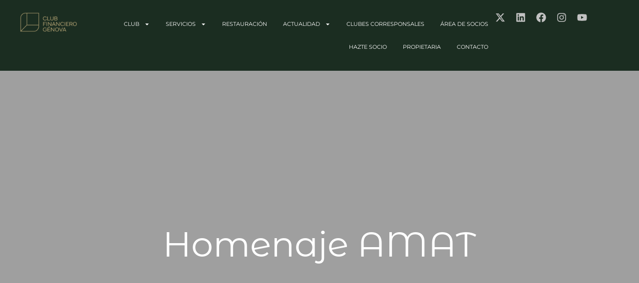

--- FILE ---
content_type: text/html; charset=UTF-8
request_url: https://www.clubfinancierogenova.com/homenaje-amat/
body_size: 29679
content:
<!DOCTYPE html>
<html lang="es-ES">

<head >





	<meta charset="UTF-8">
	<meta name="viewport" content="width=device-width, initial-scale=1.0" />
	<meta http-equiv="X-UA-Compatible" content="IE=edge">
	<link rel="profile" href="https://gmpg.org/xfn/11">
	<meta name="mobile-web-app-capable" content="yes">
<meta name="apple-mobile-web-app-capable" content="yes">
<meta name="apple-mobile-web-app-title" content="Club Financiero Génova - Punto de encuentro del sector empresarial, financiero y político de España.">
<link rel="pingback" href="https://www.clubfinancierogenova.com/xmlrpc.php" />
			<script type="text/javascript">
			var WebFontConfig = WebFontConfig || {};
			WebFontConfig['active'] = function() {
				if ( typeof ( window.jQuery ) !== 'undefined' ) {
					jQuery(window).trigger('liquid_async_fonts_active');
				}
			};
			WebFontConfig['inactive'] = function() {
				if ( typeof ( window.jQuery ) !== 'undefined' ) {
					jQuery(window).trigger('liquid_async_fonts_inactive');
				}
			};
			</script>
			<meta name='robots' content='index, follow, max-image-preview:large, max-snippet:-1, max-video-preview:-1' />
	<style>img:is([sizes="auto" i], [sizes^="auto," i]) { contain-intrinsic-size: 3000px 1500px }</style>
	<link rel="alternate" hreflang="es" href="https://www.clubfinancierogenova.com/homenaje-amat/" />
<link rel="alternate" hreflang="x-default" href="https://www.clubfinancierogenova.com/homenaje-amat/" />

	<!-- This site is optimized with the Yoast SEO plugin v25.5 - https://yoast.com/wordpress/plugins/seo/ -->
	<title>Homenaje AMAT | Club Financiero Génova</title>
	<meta name="description" content="Homenaje AMAT Homenaje AMAT Club Financiero Génova El Sector de Mutuas celebró el pasado 10 de enero un almuerzo en el Club para homenajear la figura del que ha estado" />
	<link rel="canonical" href="https://www.clubfinancierogenova.com/homenaje-amat/" />
	<meta property="og:locale" content="es_ES" />
	<meta property="og:type" content="article" />
	<meta property="og:title" content="Homenaje AMAT | Club Financiero Génova" />
	<meta property="og:description" content="Homenaje AMAT Homenaje AMAT Club Financiero Génova El Sector de Mutuas celebró el pasado 10 de enero un almuerzo en el Club para homenajear la figura del que ha estado" />
	<meta property="og:url" content="https://www.clubfinancierogenova.com/homenaje-amat/" />
	<meta property="og:site_name" content="Club Financiero Génova" />
	<meta property="article:publisher" content="https://www.facebook.com/clubfinanciero/" />
	<meta property="article:published_time" content="2017-01-19T08:58:51+00:00" />
	<meta property="og:image" content="https://www.clubfinancierogenova.com/wp-content/uploads/2025/01/club-financiero-Madrid.jpg" />
	<meta property="og:image:width" content="1500" />
	<meta property="og:image:height" content="998" />
	<meta property="og:image:type" content="image/jpeg" />
	<meta name="author" content="usr-lino" />
	<meta name="twitter:card" content="summary_large_image" />
	<meta name="twitter:label1" content="Escrito por" />
	<meta name="twitter:data1" content="usr-lino" />
	<meta name="twitter:label2" content="Tiempo de lectura" />
	<meta name="twitter:data2" content="2 minutos" />
	<script type="application/ld+json" class="yoast-schema-graph">{"@context":"https://schema.org","@graph":[{"@type":"Article","@id":"https://www.clubfinancierogenova.com/homenaje-amat/#article","isPartOf":{"@id":"https://www.clubfinancierogenova.com/homenaje-amat/"},"author":{"name":"usr-lino","@id":"http://www.clubfinancierogenova.com/#/schema/person/64f837ab74d9dc19be3a14adb9b8638e"},"headline":"Homenaje AMAT","datePublished":"2017-01-19T08:58:51+00:00","mainEntityOfPage":{"@id":"https://www.clubfinancierogenova.com/homenaje-amat/"},"wordCount":376,"commentCount":0,"publisher":{"@id":"http://www.clubfinancierogenova.com/#organization"},"articleSection":["noticias club"],"inLanguage":"es"},{"@type":"WebPage","@id":"https://www.clubfinancierogenova.com/homenaje-amat/","url":"https://www.clubfinancierogenova.com/homenaje-amat/","name":"Homenaje AMAT | Club Financiero Génova","isPartOf":{"@id":"http://www.clubfinancierogenova.com/#website"},"datePublished":"2017-01-19T08:58:51+00:00","description":"Homenaje AMAT Homenaje AMAT Club Financiero Génova El Sector de Mutuas celebró el pasado 10 de enero un almuerzo en el Club para homenajear la figura del que ha estado","breadcrumb":{"@id":"https://www.clubfinancierogenova.com/homenaje-amat/#breadcrumb"},"inLanguage":"es","potentialAction":[{"@type":"ReadAction","target":["https://www.clubfinancierogenova.com/homenaje-amat/"]}]},{"@type":"BreadcrumbList","@id":"https://www.clubfinancierogenova.com/homenaje-amat/#breadcrumb","itemListElement":[{"@type":"ListItem","position":1,"name":"Portada","item":"https://www.clubfinancierogenova.com/"},{"@type":"ListItem","position":2,"name":"Homenaje AMAT"}]},{"@type":"WebSite","@id":"http://www.clubfinancierogenova.com/#website","url":"http://www.clubfinancierogenova.com/","name":"Club Financiero Génova","description":"Punto de encuentro del sector empresarial, financiero y político de España.","publisher":{"@id":"http://www.clubfinancierogenova.com/#organization"},"potentialAction":[{"@type":"SearchAction","target":{"@type":"EntryPoint","urlTemplate":"http://www.clubfinancierogenova.com/?s={search_term_string}"},"query-input":{"@type":"PropertyValueSpecification","valueRequired":true,"valueName":"search_term_string"}}],"inLanguage":"es"},{"@type":"Organization","@id":"http://www.clubfinancierogenova.com/#organization","name":"Club Financiero Génova","url":"http://www.clubfinancierogenova.com/","logo":{"@type":"ImageObject","inLanguage":"es","@id":"http://www.clubfinancierogenova.com/#/schema/logo/image/","url":"http://www.clubfinancierogenova.com/wp-content/uploads/2025/01/club-financiero-Madrid.jpg","contentUrl":"http://www.clubfinancierogenova.com/wp-content/uploads/2025/01/club-financiero-Madrid.jpg","width":1500,"height":998,"caption":"Club Financiero Génova"},"image":{"@id":"http://www.clubfinancierogenova.com/#/schema/logo/image/"},"sameAs":["https://www.facebook.com/clubfinanciero/"]},{"@type":"Person","@id":"http://www.clubfinancierogenova.com/#/schema/person/64f837ab74d9dc19be3a14adb9b8638e","name":"usr-lino","image":{"@type":"ImageObject","inLanguage":"es","@id":"http://www.clubfinancierogenova.com/#/schema/person/image/","url":"https://secure.gravatar.com/avatar/1af62368b7946cd8df776e21323f4afb79e66e5f18cc49685a1df5b162874fba?s=96&d=mm&r=g","contentUrl":"https://secure.gravatar.com/avatar/1af62368b7946cd8df776e21323f4afb79e66e5f18cc49685a1df5b162874fba?s=96&d=mm&r=g","caption":"usr-lino"},"url":false}]}</script>
	<!-- / Yoast SEO plugin. -->


<link rel="alternate" type="application/rss+xml" title="Club Financiero Génova &raquo; Feed" href="https://www.clubfinancierogenova.com/feed/" />
<link rel="alternate" type="application/rss+xml" title="Club Financiero Génova &raquo; Feed de los comentarios" href="https://www.clubfinancierogenova.com/comments/feed/" />
<link rel="preload" href="https://www.clubfinancierogenova.com/wp-content/themes/hub/assets/vendors/liquid-icon/lqd-essentials/fonts/lqd-essentials.woff2" as="font" type="font/woff2" crossorigin><link rel='stylesheet' id='dce-animations-css' href='https://www.clubfinancierogenova.com/wp-content/plugins/dynamic-content-for-elementor/assets/css/animations.css?ver=3.3.8' type='text/css' media='all' />
<link rel='stylesheet' id='formidable-css' href='https://www.clubfinancierogenova.com/wp-content/plugins/formidable/css/formidableforms.css?ver=715901' type='text/css' media='all' />
<link rel='stylesheet' id='wp-block-library-css' href='https://www.clubfinancierogenova.com/wp-includes/css/dist/block-library/style.min.css?ver=6.8.1' type='text/css' media='all' />
<style id='wp-block-library-theme-inline-css' type='text/css'>
.wp-block-audio :where(figcaption){color:#555;font-size:13px;text-align:center}.is-dark-theme .wp-block-audio :where(figcaption){color:#ffffffa6}.wp-block-audio{margin:0 0 1em}.wp-block-code{border:1px solid #ccc;border-radius:4px;font-family:Menlo,Consolas,monaco,monospace;padding:.8em 1em}.wp-block-embed :where(figcaption){color:#555;font-size:13px;text-align:center}.is-dark-theme .wp-block-embed :where(figcaption){color:#ffffffa6}.wp-block-embed{margin:0 0 1em}.blocks-gallery-caption{color:#555;font-size:13px;text-align:center}.is-dark-theme .blocks-gallery-caption{color:#ffffffa6}:root :where(.wp-block-image figcaption){color:#555;font-size:13px;text-align:center}.is-dark-theme :root :where(.wp-block-image figcaption){color:#ffffffa6}.wp-block-image{margin:0 0 1em}.wp-block-pullquote{border-bottom:4px solid;border-top:4px solid;color:currentColor;margin-bottom:1.75em}.wp-block-pullquote cite,.wp-block-pullquote footer,.wp-block-pullquote__citation{color:currentColor;font-size:.8125em;font-style:normal;text-transform:uppercase}.wp-block-quote{border-left:.25em solid;margin:0 0 1.75em;padding-left:1em}.wp-block-quote cite,.wp-block-quote footer{color:currentColor;font-size:.8125em;font-style:normal;position:relative}.wp-block-quote:where(.has-text-align-right){border-left:none;border-right:.25em solid;padding-left:0;padding-right:1em}.wp-block-quote:where(.has-text-align-center){border:none;padding-left:0}.wp-block-quote.is-large,.wp-block-quote.is-style-large,.wp-block-quote:where(.is-style-plain){border:none}.wp-block-search .wp-block-search__label{font-weight:700}.wp-block-search__button{border:1px solid #ccc;padding:.375em .625em}:where(.wp-block-group.has-background){padding:1.25em 2.375em}.wp-block-separator.has-css-opacity{opacity:.4}.wp-block-separator{border:none;border-bottom:2px solid;margin-left:auto;margin-right:auto}.wp-block-separator.has-alpha-channel-opacity{opacity:1}.wp-block-separator:not(.is-style-wide):not(.is-style-dots){width:100px}.wp-block-separator.has-background:not(.is-style-dots){border-bottom:none;height:1px}.wp-block-separator.has-background:not(.is-style-wide):not(.is-style-dots){height:2px}.wp-block-table{margin:0 0 1em}.wp-block-table td,.wp-block-table th{word-break:normal}.wp-block-table :where(figcaption){color:#555;font-size:13px;text-align:center}.is-dark-theme .wp-block-table :where(figcaption){color:#ffffffa6}.wp-block-video :where(figcaption){color:#555;font-size:13px;text-align:center}.is-dark-theme .wp-block-video :where(figcaption){color:#ffffffa6}.wp-block-video{margin:0 0 1em}:root :where(.wp-block-template-part.has-background){margin-bottom:0;margin-top:0;padding:1.25em 2.375em}
</style>
<style id='classic-theme-styles-inline-css' type='text/css'>
/*! This file is auto-generated */
.wp-block-button__link{color:#fff;background-color:#32373c;border-radius:9999px;box-shadow:none;text-decoration:none;padding:calc(.667em + 2px) calc(1.333em + 2px);font-size:1.125em}.wp-block-file__button{background:#32373c;color:#fff;text-decoration:none}
</style>
<style id='global-styles-inline-css' type='text/css'>
:root{--wp--preset--aspect-ratio--square: 1;--wp--preset--aspect-ratio--4-3: 4/3;--wp--preset--aspect-ratio--3-4: 3/4;--wp--preset--aspect-ratio--3-2: 3/2;--wp--preset--aspect-ratio--2-3: 2/3;--wp--preset--aspect-ratio--16-9: 16/9;--wp--preset--aspect-ratio--9-16: 9/16;--wp--preset--color--black: #000000;--wp--preset--color--cyan-bluish-gray: #abb8c3;--wp--preset--color--white: #ffffff;--wp--preset--color--pale-pink: #f78da7;--wp--preset--color--vivid-red: #cf2e2e;--wp--preset--color--luminous-vivid-orange: #ff6900;--wp--preset--color--luminous-vivid-amber: #fcb900;--wp--preset--color--light-green-cyan: #7bdcb5;--wp--preset--color--vivid-green-cyan: #00d084;--wp--preset--color--pale-cyan-blue: #8ed1fc;--wp--preset--color--vivid-cyan-blue: #0693e3;--wp--preset--color--vivid-purple: #9b51e0;--wp--preset--gradient--vivid-cyan-blue-to-vivid-purple: linear-gradient(135deg,rgba(6,147,227,1) 0%,rgb(155,81,224) 100%);--wp--preset--gradient--light-green-cyan-to-vivid-green-cyan: linear-gradient(135deg,rgb(122,220,180) 0%,rgb(0,208,130) 100%);--wp--preset--gradient--luminous-vivid-amber-to-luminous-vivid-orange: linear-gradient(135deg,rgba(252,185,0,1) 0%,rgba(255,105,0,1) 100%);--wp--preset--gradient--luminous-vivid-orange-to-vivid-red: linear-gradient(135deg,rgba(255,105,0,1) 0%,rgb(207,46,46) 100%);--wp--preset--gradient--very-light-gray-to-cyan-bluish-gray: linear-gradient(135deg,rgb(238,238,238) 0%,rgb(169,184,195) 100%);--wp--preset--gradient--cool-to-warm-spectrum: linear-gradient(135deg,rgb(74,234,220) 0%,rgb(151,120,209) 20%,rgb(207,42,186) 40%,rgb(238,44,130) 60%,rgb(251,105,98) 80%,rgb(254,248,76) 100%);--wp--preset--gradient--blush-light-purple: linear-gradient(135deg,rgb(255,206,236) 0%,rgb(152,150,240) 100%);--wp--preset--gradient--blush-bordeaux: linear-gradient(135deg,rgb(254,205,165) 0%,rgb(254,45,45) 50%,rgb(107,0,62) 100%);--wp--preset--gradient--luminous-dusk: linear-gradient(135deg,rgb(255,203,112) 0%,rgb(199,81,192) 50%,rgb(65,88,208) 100%);--wp--preset--gradient--pale-ocean: linear-gradient(135deg,rgb(255,245,203) 0%,rgb(182,227,212) 50%,rgb(51,167,181) 100%);--wp--preset--gradient--electric-grass: linear-gradient(135deg,rgb(202,248,128) 0%,rgb(113,206,126) 100%);--wp--preset--gradient--midnight: linear-gradient(135deg,rgb(2,3,129) 0%,rgb(40,116,252) 100%);--wp--preset--font-size--small: 13px;--wp--preset--font-size--medium: 20px;--wp--preset--font-size--large: 36px;--wp--preset--font-size--x-large: 42px;--wp--preset--spacing--20: 0.44rem;--wp--preset--spacing--30: 0.67rem;--wp--preset--spacing--40: 1rem;--wp--preset--spacing--50: 1.5rem;--wp--preset--spacing--60: 2.25rem;--wp--preset--spacing--70: 3.38rem;--wp--preset--spacing--80: 5.06rem;--wp--preset--shadow--natural: 6px 6px 9px rgba(0, 0, 0, 0.2);--wp--preset--shadow--deep: 12px 12px 50px rgba(0, 0, 0, 0.4);--wp--preset--shadow--sharp: 6px 6px 0px rgba(0, 0, 0, 0.2);--wp--preset--shadow--outlined: 6px 6px 0px -3px rgba(255, 255, 255, 1), 6px 6px rgba(0, 0, 0, 1);--wp--preset--shadow--crisp: 6px 6px 0px rgba(0, 0, 0, 1);}:where(.is-layout-flex){gap: 0.5em;}:where(.is-layout-grid){gap: 0.5em;}body .is-layout-flex{display: flex;}.is-layout-flex{flex-wrap: wrap;align-items: center;}.is-layout-flex > :is(*, div){margin: 0;}body .is-layout-grid{display: grid;}.is-layout-grid > :is(*, div){margin: 0;}:where(.wp-block-columns.is-layout-flex){gap: 2em;}:where(.wp-block-columns.is-layout-grid){gap: 2em;}:where(.wp-block-post-template.is-layout-flex){gap: 1.25em;}:where(.wp-block-post-template.is-layout-grid){gap: 1.25em;}.has-black-color{color: var(--wp--preset--color--black) !important;}.has-cyan-bluish-gray-color{color: var(--wp--preset--color--cyan-bluish-gray) !important;}.has-white-color{color: var(--wp--preset--color--white) !important;}.has-pale-pink-color{color: var(--wp--preset--color--pale-pink) !important;}.has-vivid-red-color{color: var(--wp--preset--color--vivid-red) !important;}.has-luminous-vivid-orange-color{color: var(--wp--preset--color--luminous-vivid-orange) !important;}.has-luminous-vivid-amber-color{color: var(--wp--preset--color--luminous-vivid-amber) !important;}.has-light-green-cyan-color{color: var(--wp--preset--color--light-green-cyan) !important;}.has-vivid-green-cyan-color{color: var(--wp--preset--color--vivid-green-cyan) !important;}.has-pale-cyan-blue-color{color: var(--wp--preset--color--pale-cyan-blue) !important;}.has-vivid-cyan-blue-color{color: var(--wp--preset--color--vivid-cyan-blue) !important;}.has-vivid-purple-color{color: var(--wp--preset--color--vivid-purple) !important;}.has-black-background-color{background-color: var(--wp--preset--color--black) !important;}.has-cyan-bluish-gray-background-color{background-color: var(--wp--preset--color--cyan-bluish-gray) !important;}.has-white-background-color{background-color: var(--wp--preset--color--white) !important;}.has-pale-pink-background-color{background-color: var(--wp--preset--color--pale-pink) !important;}.has-vivid-red-background-color{background-color: var(--wp--preset--color--vivid-red) !important;}.has-luminous-vivid-orange-background-color{background-color: var(--wp--preset--color--luminous-vivid-orange) !important;}.has-luminous-vivid-amber-background-color{background-color: var(--wp--preset--color--luminous-vivid-amber) !important;}.has-light-green-cyan-background-color{background-color: var(--wp--preset--color--light-green-cyan) !important;}.has-vivid-green-cyan-background-color{background-color: var(--wp--preset--color--vivid-green-cyan) !important;}.has-pale-cyan-blue-background-color{background-color: var(--wp--preset--color--pale-cyan-blue) !important;}.has-vivid-cyan-blue-background-color{background-color: var(--wp--preset--color--vivid-cyan-blue) !important;}.has-vivid-purple-background-color{background-color: var(--wp--preset--color--vivid-purple) !important;}.has-black-border-color{border-color: var(--wp--preset--color--black) !important;}.has-cyan-bluish-gray-border-color{border-color: var(--wp--preset--color--cyan-bluish-gray) !important;}.has-white-border-color{border-color: var(--wp--preset--color--white) !important;}.has-pale-pink-border-color{border-color: var(--wp--preset--color--pale-pink) !important;}.has-vivid-red-border-color{border-color: var(--wp--preset--color--vivid-red) !important;}.has-luminous-vivid-orange-border-color{border-color: var(--wp--preset--color--luminous-vivid-orange) !important;}.has-luminous-vivid-amber-border-color{border-color: var(--wp--preset--color--luminous-vivid-amber) !important;}.has-light-green-cyan-border-color{border-color: var(--wp--preset--color--light-green-cyan) !important;}.has-vivid-green-cyan-border-color{border-color: var(--wp--preset--color--vivid-green-cyan) !important;}.has-pale-cyan-blue-border-color{border-color: var(--wp--preset--color--pale-cyan-blue) !important;}.has-vivid-cyan-blue-border-color{border-color: var(--wp--preset--color--vivid-cyan-blue) !important;}.has-vivid-purple-border-color{border-color: var(--wp--preset--color--vivid-purple) !important;}.has-vivid-cyan-blue-to-vivid-purple-gradient-background{background: var(--wp--preset--gradient--vivid-cyan-blue-to-vivid-purple) !important;}.has-light-green-cyan-to-vivid-green-cyan-gradient-background{background: var(--wp--preset--gradient--light-green-cyan-to-vivid-green-cyan) !important;}.has-luminous-vivid-amber-to-luminous-vivid-orange-gradient-background{background: var(--wp--preset--gradient--luminous-vivid-amber-to-luminous-vivid-orange) !important;}.has-luminous-vivid-orange-to-vivid-red-gradient-background{background: var(--wp--preset--gradient--luminous-vivid-orange-to-vivid-red) !important;}.has-very-light-gray-to-cyan-bluish-gray-gradient-background{background: var(--wp--preset--gradient--very-light-gray-to-cyan-bluish-gray) !important;}.has-cool-to-warm-spectrum-gradient-background{background: var(--wp--preset--gradient--cool-to-warm-spectrum) !important;}.has-blush-light-purple-gradient-background{background: var(--wp--preset--gradient--blush-light-purple) !important;}.has-blush-bordeaux-gradient-background{background: var(--wp--preset--gradient--blush-bordeaux) !important;}.has-luminous-dusk-gradient-background{background: var(--wp--preset--gradient--luminous-dusk) !important;}.has-pale-ocean-gradient-background{background: var(--wp--preset--gradient--pale-ocean) !important;}.has-electric-grass-gradient-background{background: var(--wp--preset--gradient--electric-grass) !important;}.has-midnight-gradient-background{background: var(--wp--preset--gradient--midnight) !important;}.has-small-font-size{font-size: var(--wp--preset--font-size--small) !important;}.has-medium-font-size{font-size: var(--wp--preset--font-size--medium) !important;}.has-large-font-size{font-size: var(--wp--preset--font-size--large) !important;}.has-x-large-font-size{font-size: var(--wp--preset--font-size--x-large) !important;}
:where(.wp-block-post-template.is-layout-flex){gap: 1.25em;}:where(.wp-block-post-template.is-layout-grid){gap: 1.25em;}
:where(.wp-block-columns.is-layout-flex){gap: 2em;}:where(.wp-block-columns.is-layout-grid){gap: 2em;}
:root :where(.wp-block-pullquote){font-size: 1.5em;line-height: 1.6;}
</style>
<link rel='stylesheet' id='redux-extendify-styles-css' href='https://www.clubfinancierogenova.com/wp-content/plugins/hub-core/extras/redux-framework/redux-core/assets/css/extendify-utilities.css?ver=4.4.12.2' type='text/css' media='all' />
<style id='wpgb-head-inline-css' type='text/css'>
.wp-grid-builder:not(.wpgb-template),.wpgb-facet{opacity:0.01}.wpgb-facet fieldset{margin:0;padding:0;border:none;outline:none;box-shadow:none}.wpgb-facet fieldset:last-child{margin-bottom:40px;}.wpgb-facet fieldset legend.wpgb-sr-only{height:1px;width:1px}
</style>
<link rel='stylesheet' id='wpml-menu-item-0-css' href='https://www.clubfinancierogenova.com/wp-content/plugins/sitepress-multilingual-cms/templates/language-switchers/menu-item/style.min.css?ver=1' type='text/css' media='all' />
<link rel='stylesheet' id='bootstrap-css' href='https://www.clubfinancierogenova.com/wp-content/themes/hub/assets/css/vendors/bootstrap/bootstrap-optimize.css' type='text/css' media='all' />
<link rel='stylesheet' id='liquid-base-css' href='https://www.clubfinancierogenova.com/wp-content/themes/hub/style.css' type='text/css' media='all' />
<style id='liquid-base-inline-css' type='text/css'>
#lqd-site-content{background-color: #FCFCFB!important;}
</style>
<link rel='stylesheet' id='liquid-base-typography-css' href='https://www.clubfinancierogenova.com/wp-content/themes/hub/assets/css/elements/base/typography.css' type='text/css' media='all' />
<link rel='stylesheet' id='elementor-frontend-css' href='https://www.clubfinancierogenova.com/wp-content/plugins/elementor/assets/css/frontend.min.css?ver=3.30.2' type='text/css' media='all' />
<style id='elementor-frontend-inline-css' type='text/css'>
@media (max-width: 1024px){}@media (max-width: 767px){}
</style>
<link rel='stylesheet' id='dflip-style-css' href='https://www.clubfinancierogenova.com/wp-content/plugins/3d-flipbook-dflip-lite/assets/css/dflip.min.css?ver=2.3.75' type='text/css' media='all' />
<link rel='stylesheet' id='theme-elementor-css' href='https://www.clubfinancierogenova.com/wp-content/plugins/hub-elementor-addons/assets/css/theme-elementor.min.css?ver=5.0.7' type='text/css' media='all' />
<link rel='stylesheet' id='blog-single-base-css' href='https://www.clubfinancierogenova.com/wp-content/plugins/hub-elementor-addons/assets/css/blog/blog-single/blog-single-base.css?ver=5.0.7' type='text/css' media='all' />
<link rel='stylesheet' id='blog-single-style-modern-full-screen-css' href='https://www.clubfinancierogenova.com/wp-content/plugins/hub-elementor-addons/assets/css/blog/blog-single/blog-single-style-modern-full-screen.css?ver=5.0.7' type='text/css' media='all' />
<link rel='stylesheet' id='chld_thm_cfg_child-css' href='https://www.clubfinancierogenova.com/wp-content/themes/hub-child/style.css?ver=6.8.1' type='text/css' media='all' />
<link rel='stylesheet' id='um_modal-css' href='https://www.clubfinancierogenova.com/wp-content/plugins/ultimate-member/assets/css/um-modal.min.css?ver=2.10.5' type='text/css' media='all' />
<link rel='stylesheet' id='um_ui-css' href='https://www.clubfinancierogenova.com/wp-content/plugins/ultimate-member/assets/libs/jquery-ui/jquery-ui.min.css?ver=1.13.2' type='text/css' media='all' />
<link rel='stylesheet' id='um_tipsy-css' href='https://www.clubfinancierogenova.com/wp-content/plugins/ultimate-member/assets/libs/tipsy/tipsy.min.css?ver=1.0.0a' type='text/css' media='all' />
<link rel='stylesheet' id='um_raty-css' href='https://www.clubfinancierogenova.com/wp-content/plugins/ultimate-member/assets/libs/raty/um-raty.min.css?ver=2.6.0' type='text/css' media='all' />
<link rel='stylesheet' id='select2-css' href='https://www.clubfinancierogenova.com/wp-content/plugins/ultimate-member/assets/libs/select2/select2.min.css?ver=4.0.13' type='text/css' media='all' />
<link rel='stylesheet' id='um_fileupload-css' href='https://www.clubfinancierogenova.com/wp-content/plugins/ultimate-member/assets/css/um-fileupload.min.css?ver=2.10.5' type='text/css' media='all' />
<link rel='stylesheet' id='um_confirm-css' href='https://www.clubfinancierogenova.com/wp-content/plugins/ultimate-member/assets/libs/um-confirm/um-confirm.min.css?ver=1.0' type='text/css' media='all' />
<link rel='stylesheet' id='um_datetime-css' href='https://www.clubfinancierogenova.com/wp-content/plugins/ultimate-member/assets/libs/pickadate/default.min.css?ver=3.6.2' type='text/css' media='all' />
<link rel='stylesheet' id='um_datetime_date-css' href='https://www.clubfinancierogenova.com/wp-content/plugins/ultimate-member/assets/libs/pickadate/default.date.min.css?ver=3.6.2' type='text/css' media='all' />
<link rel='stylesheet' id='um_datetime_time-css' href='https://www.clubfinancierogenova.com/wp-content/plugins/ultimate-member/assets/libs/pickadate/default.time.min.css?ver=3.6.2' type='text/css' media='all' />
<link rel='stylesheet' id='um_fonticons_ii-css' href='https://www.clubfinancierogenova.com/wp-content/plugins/ultimate-member/assets/libs/legacy/fonticons/fonticons-ii.min.css?ver=2.10.5' type='text/css' media='all' />
<link rel='stylesheet' id='um_fonticons_fa-css' href='https://www.clubfinancierogenova.com/wp-content/plugins/ultimate-member/assets/libs/legacy/fonticons/fonticons-fa.min.css?ver=2.10.5' type='text/css' media='all' />
<link rel='stylesheet' id='um_fontawesome-css' href='https://www.clubfinancierogenova.com/wp-content/plugins/ultimate-member/assets/css/um-fontawesome.min.css?ver=6.5.2' type='text/css' media='all' />
<link rel='stylesheet' id='um_common-css' href='https://www.clubfinancierogenova.com/wp-content/plugins/ultimate-member/assets/css/common.min.css?ver=2.10.5' type='text/css' media='all' />
<link rel='stylesheet' id='um_responsive-css' href='https://www.clubfinancierogenova.com/wp-content/plugins/ultimate-member/assets/css/um-responsive.min.css?ver=2.10.5' type='text/css' media='all' />
<link rel='stylesheet' id='um_styles-css' href='https://www.clubfinancierogenova.com/wp-content/plugins/ultimate-member/assets/css/um-styles.min.css?ver=2.10.5' type='text/css' media='all' />
<link rel='stylesheet' id='um_crop-css' href='https://www.clubfinancierogenova.com/wp-content/plugins/ultimate-member/assets/libs/cropper/cropper.min.css?ver=1.6.1' type='text/css' media='all' />
<link rel='stylesheet' id='um_profile-css' href='https://www.clubfinancierogenova.com/wp-content/plugins/ultimate-member/assets/css/um-profile.min.css?ver=2.10.5' type='text/css' media='all' />
<link rel='stylesheet' id='um_account-css' href='https://www.clubfinancierogenova.com/wp-content/plugins/ultimate-member/assets/css/um-account.min.css?ver=2.10.5' type='text/css' media='all' />
<link rel='stylesheet' id='um_misc-css' href='https://www.clubfinancierogenova.com/wp-content/plugins/ultimate-member/assets/css/um-misc.min.css?ver=2.10.5' type='text/css' media='all' />
<link rel='stylesheet' id='um_default_css-css' href='https://www.clubfinancierogenova.com/wp-content/plugins/ultimate-member/assets/css/um-old-default.min.css?ver=2.10.5' type='text/css' media='all' />
<link rel='stylesheet' id='sib-front-css-css' href='https://www.clubfinancierogenova.com/wp-content/plugins/mailin/css/mailin-front.css?ver=6.8.1' type='text/css' media='all' />
<script type="text/javascript" id="wpml-cookie-js-extra">
/* <![CDATA[ */
var wpml_cookies = {"wp-wpml_current_language":{"value":"es","expires":1,"path":"\/"}};
var wpml_cookies = {"wp-wpml_current_language":{"value":"es","expires":1,"path":"\/"}};
/* ]]> */
</script>
<script type="text/javascript" src="https://www.clubfinancierogenova.com/wp-content/plugins/sitepress-multilingual-cms/res/js/cookies/language-cookie.js?ver=476000" id="wpml-cookie-js" defer="defer" data-wp-strategy="defer"></script>
<script type="text/javascript" src="https://www.clubfinancierogenova.com/wp-includes/js/jquery/jquery.min.js?ver=3.7.1" id="jquery-core-js"></script>
<script type="text/javascript" src="https://www.clubfinancierogenova.com/wp-includes/js/jquery/jquery-migrate.min.js?ver=3.4.1" id="jquery-migrate-js"></script>
<script type="text/javascript" id="email-test-inline-js-extra">
/* <![CDATA[ */
var ajax_object = {"ajax_url":"https:\/\/www.clubfinancierogenova.com\/wp-admin\/admin-ajax.php"};
/* ]]> */
</script>
<script type="text/javascript" id="email-test-inline-js-after">
/* <![CDATA[ */
        jQuery(document).ready(function($) {
            $('#email-test-button').click(function(){
                $.post(ajax_object.ajax_url, { action: 'send_test_email' }, function(response){
                    $('#email-test-response').html(response);
                });
            });
        });
    
/* ]]> */
</script>
<script type="text/javascript" src="https://www.clubfinancierogenova.com/wp-content/plugins/ultimate-member/assets/js/um-gdpr.min.js?ver=2.10.5" id="um-gdpr-js"></script>
<script type="text/javascript" id="sib-front-js-js-extra">
/* <![CDATA[ */
var sibErrMsg = {"invalidMail":"Please fill out valid email address","requiredField":"Please fill out required fields","invalidDateFormat":"Please fill out valid date format","invalidSMSFormat":"Please fill out valid phone number"};
var ajax_sib_front_object = {"ajax_url":"https:\/\/www.clubfinancierogenova.com\/wp-admin\/admin-ajax.php","ajax_nonce":"60392036ee","flag_url":"https:\/\/www.clubfinancierogenova.com\/wp-content\/plugins\/mailin\/img\/flags\/"};
/* ]]> */
</script>
<script type="text/javascript" src="https://www.clubfinancierogenova.com/wp-content/plugins/mailin/js/mailin-front.js?ver=1750087137" id="sib-front-js-js"></script>
<link rel="https://api.w.org/" href="https://www.clubfinancierogenova.com/wp-json/" /><link rel="alternate" title="JSON" type="application/json" href="https://www.clubfinancierogenova.com/wp-json/wp/v2/posts/9451" /><link rel="EditURI" type="application/rsd+xml" title="RSD" href="https://www.clubfinancierogenova.com/xmlrpc.php?rsd" />
<meta name="generator" content="WordPress 6.8.1" />
<link rel='shortlink' href='https://www.clubfinancierogenova.com/?p=9451' />
<link rel="alternate" title="oEmbed (JSON)" type="application/json+oembed" href="https://www.clubfinancierogenova.com/wp-json/oembed/1.0/embed?url=https%3A%2F%2Fwww.clubfinancierogenova.com%2Fhomenaje-amat%2F" />
<link rel="alternate" title="oEmbed (XML)" type="text/xml+oembed" href="https://www.clubfinancierogenova.com/wp-json/oembed/1.0/embed?url=https%3A%2F%2Fwww.clubfinancierogenova.com%2Fhomenaje-amat%2F&#038;format=xml" />
<meta name="generator" content="WPML ver:4.7.6 stt:1,2;" />
<style>

/* CSS added by Hide Metadata Plugin */

.entry-meta .byline:before,
			.entry-header .entry-meta span.byline:before,
			.entry-meta .byline:after,
			.entry-header .entry-meta span.byline:after,
			.single .byline, .group-blog .byline,
			.entry-meta .byline,
			.entry-header .entry-meta > span.byline,
			.entry-meta .author.vcard  {
				content: '';
				display: none;
				margin: 0;
			}</style>
<meta name="generator" content="Redux 4.4.12.2" /><noscript><style>.wp-grid-builder .wpgb-card.wpgb-card-hidden .wpgb-card-wrapper{opacity:1!important;visibility:visible!important;transform:none!important}.wpgb-facet {opacity:1!important;pointer-events:auto!important}.wpgb-facet *:not(.wpgb-pagination-facet){display:none}</style></noscript><script type="text/javascript">document.documentElement.className += " js";</script>
        <!-- Google Analytics -->
        <script async src="https://www.googletagmanager.com/gtag/js?id=G-PFVZTR6N31"></script>
        <script>
            window.dataLayer = window.dataLayer || [];

            function gtag() {
                dataLayer.push(arguments);
            }
            gtag('js', new Date());
            gtag('config', 'G-PFVZTR6N31');
        </script>
        <!-- Fin Google Analytics -->
            <!-- Google Tag Manager -->
        <script>
            (function(w, d, s, l, i) {
                w[l] = w[l] || [];
                w[l].push({
                    'gtm.start': new Date().getTime(),
                    event: 'gtm.js'
                });
                var f = d.getElementsByTagName(s)[0],
                    j = d.createElement(s),
                    dl = l != 'dataLayer' ? '&l=' + l : '';
                j.async = true;
                j.src =
                    'https://www.googletagmanager.com/gtm.js?id=' + i + dl;
                f.parentNode.insertBefore(j, f);
            })(window, document, 'script', 'dataLayer', 'GTM-PWT7G2TC');
        </script>
        <!-- End Google Tag Manager -->
    	
					<link rel="shortcut icon" href="https://www.clubfinancierogenova.com/wp-content/uploads/2024/09/favicon-cfg.png" />
				
					<!-- For iPhone -->
			<link rel="apple-touch-icon-precomposed" href="https://www.clubfinancierogenova.com/wp-content/uploads/2024/09/logoclub.png">
					<!-- For iPhone 4 Retina display -->
			<link rel="apple-touch-icon" sizes="114x114" href="https://www.clubfinancierogenova.com/wp-content/uploads/2024/09/logoclub.png">
			
	<script type="text/javascript">
				window.liquidParams = {
					currentZIndex: 10,
					lazyLoadOffset: 500,
					ccOuterSize: 35,
					ccActiveCircleBg: 1,
					ccActiveCircleBc: 1,
				};
				window.liquidIsElementor = true;
			</script><meta name="generator" content="Elementor 3.30.2; features: e_font_icon_svg, e_element_cache; settings: css_print_method-internal, google_font-enabled, font_display-swap">
			<style>
				.e-con.e-parent:nth-of-type(n+4):not(.e-lazyloaded):not(.e-no-lazyload),
				.e-con.e-parent:nth-of-type(n+4):not(.e-lazyloaded):not(.e-no-lazyload) * {
					background-image: none !important;
				}
				@media screen and (max-height: 1024px) {
					.e-con.e-parent:nth-of-type(n+3):not(.e-lazyloaded):not(.e-no-lazyload),
					.e-con.e-parent:nth-of-type(n+3):not(.e-lazyloaded):not(.e-no-lazyload) * {
						background-image: none !important;
					}
				}
				@media screen and (max-height: 640px) {
					.e-con.e-parent:nth-of-type(n+2):not(.e-lazyloaded):not(.e-no-lazyload),
					.e-con.e-parent:nth-of-type(n+2):not(.e-lazyloaded):not(.e-no-lazyload) * {
						background-image: none !important;
					}
				}
			</style>
			<link rel="icon" href="https://www.clubfinancierogenova.com/wp-content/uploads/2024/09/cropped-favicon-cfg-32x32.png" sizes="32x32" />
<link rel="icon" href="https://www.clubfinancierogenova.com/wp-content/uploads/2024/09/cropped-favicon-cfg-192x192.png" sizes="192x192" />
<link rel="apple-touch-icon" href="https://www.clubfinancierogenova.com/wp-content/uploads/2024/09/cropped-favicon-cfg-180x180.png" />
<meta name="msapplication-TileImage" content="https://www.clubfinancierogenova.com/wp-content/uploads/2024/09/cropped-favicon-cfg-270x270.png" />
		<style type="text/css" id="wp-custom-css">
			.um a.um-button, .um a.um-button.um-disabled:active, .um a.um-button.um-disabled:focus, .um a.um-button.um-disabled:hover, .um input[type=submit].um-button, .um input[type=submit].um-button:focus {
    background: #ab924b;
	color: white;
}

.um a.um-button:hover, .um input[type=submit].um-button:hover {
    background-color: #1b2d21;
}


#eventon1 .ajde_evcal_calendar #evcal_list.eventon_events_list .eventon_list_event p .evoet_cx span.evcal_event_title {
    color: #ffffff;
} {
	color:white;
}

#eventon1 .eventon_events_list .eventon_list_event .evoet_cx span.evcal_desc2, .evo_pop_body .evoet_cx span.evcal_desc2 {
    color: var(--evo_color_1);
    text-transform: uppercase;
    font-size: 16px;
}

#eventon1 .eventon_events_list .eventon_list_event .evoet_cx span.evcal_event_subtitle, .evo_pop_body .evoet_cx span.evcal_event_subtitle {
    color: #808080;
    text-transform: uppercase;
    font-size: 12px;
}

#eventon1 #evcal_list .eventon_list_event .evoet_cx em, .evo_lightboxes .evoet_cx em {
    color: #ffffff;
}

#eventon1 .evoet_cx .evoet_time_expand .evcal_time i.fa, .evoet_cx .evoet_location .evcal_location i.fa {
    font-size: 12px;
    padding-left: 10px;
}

.single-post p{
	text-align: justify;
}

@media screen and (max-width: 768px) {

    .contenedor-acceso {
        width: 80% !important;
			margin:auto;
    }
}





/* Forzar solo selección de archivos en lugar de la cámara en dispositivos móviles */
input[type="file"]::-webkit-file-upload-button {
    display: none;
}

input[type="file"] {
    cursor: pointer;
    font-size: 16px;
    background-color: #f5f5f5;
    padding: 10px;
    border-radius: 5px;
}


#um_field_0_last_name{
	display:none;
}




#frm_field_115_container{
	height:0px;
	width:0px;
}

#field_obn16{
		height:0px !important;
	width:0px !important;
	border:none !important;
	font-size: 0px !important;
	color:white !important;
	background:white;
}




body.page-id-14773 .bookly-available-date {
    display: none;
}

body.page-id-14773 .bookly-week-days {
    display: none !important;
}

body.page-id-14773 .bookly-js-time-range {
    display: none !important;
}


#bookly-js-address {
    display: none !important;
}


.picker__box {
    background: #ab924b;
}



.picker__header {
    background: #ab924b;
}


.bookly-js-select-birthday-day,
.bookly-js-select-birthday-month,
.bookly-js-select-birthday-year,
.bookly-js-select-birthday-day-error,
.bookly-js-select-birthday-month-error,
.bookly-js-select-birthday-year-error {
    display: none !important;
}

/* Ocultar todo el grupo de la fecha de nacimiento */
.bookly-form-group:has(.bookly-js-select-birthday-month),
.bookly-form-group:has(.bookly-js-select-birthday-day),
.bookly-form-group:has(.bookly-js-select-birthday-year) {
    display: none !impor.tant;
}



.front2-carnet.mod-4{
	display: none
}

.custom-carnet.mod-3 {
   display:none
}



#member-info{
	font-size: 25px;
 line-height: 40px;
}


/* Aplica a todos los fondos de los elementos del loop */
.elementor-loop-container .elementor-element-31b4328 {
  background-size: cover;
  background-position: center;
  background-repeat: no-repeat;
  transition: filter 0.3s ease;
}		</style>
		<style id='liquid-stylesheet-inline-css' type='text/css'>body{--lqd-cc-active-bw:1px;}.titlebar-inner h1{}.titlebar-inner p{}.titlebar-inner{padding-top:80px;padding-bottom:80px;}@media screen and (min-width: 992px){body.has-sidebar #lqd-contents-wrap{padding-top:25px;}}@media screen and (max-width: 1024px){.main-header .navbar-header{background:rgb(27, 45, 33);}body[data-mobile-nav-style=classic] .lqd-mobile-sec .navbar-collapse, body[data-mobile-nav-style=minimal] .lqd-mobile-sec .navbar-collapse{background:rgb(27, 45, 33);}[data-mobile-nav-style=modern] .lqd-mobile-sec:before{background:rgb(25, 64, 45);}}.lqd-tabs-nav li.active a {
    border-radius:100px;
}
.header-module .elementor-widget-ld_button .btn{
    margin-top:12px;
}</style>    



</head>

<body class="wp-singular post-template-default single single-post postid-9451 single-format-standard wp-embed-responsive wp-theme-hub wp-child-theme-hub-child bm-messages-light lqd-blog-post lqd-blog-post-style-2 blog-single-post-has-not-thumbnail sidebar-widgets-outline lazyload-enabled elementor-default elementor-kit-6" dir="ltr" itemscope="itemscope" itemtype="http://schema.org/WebPage" data-mobile-nav-breakpoint="1200" data-mobile-nav-style="classic" data-mobile-nav-scheme="custom" data-mobile-nav-trigger-alignment="right" data-mobile-header-scheme="custom" data-mobile-logo-alignment="default" data-mobile-header-builder="true" data-mobile-nav-align="left" data-overlay-onmobile="false">


	        <!-- Google Tag Manager (noscript) -->
        <noscript><iframe src="https://www.googletagmanager.com/ns.html?id=GTM-PWT7G2TC"
                height="0" width="0" style="display:none;visibility:hidden"></iframe></noscript>
        <!-- End Google Tag Manager (noscript) -->
    
	<div><div class="screen-reader-text">Skip links</div><ul class="liquid-skip-link screen-reader-text"><li><a href="#primary-nav" class="screen-reader-shortcut"> Skip to primary navigation</a></li><li><a href="#lqd-site-content" class="screen-reader-shortcut"> Skip to content</a></li></ul></div>

	<div id="wrap">

		<div class="lqd-sticky-placeholder d-none"></div><header class="header site-header main-header    is-not-stuck main-header-dynamiccolors" data-sticky-header="true" data-sticky-values-measured="false" data-sticky-options="{&quot;dynamicColors&quot;:true}" id="header" itemscope="itemscope" itemtype="http://schema.org/WPHeader">
    
    <style id="elementor-post-89">.elementor-89 .elementor-element.elementor-element-5e35263{--display:flex;--flex-direction:row;--container-widget-width:calc( ( 1 - var( --container-widget-flex-grow ) ) * 100% );--container-widget-height:100%;--container-widget-flex-grow:1;--container-widget-align-self:stretch;--flex-wrap-mobile:wrap;--justify-content:space-between;--align-items:center;--gap:0px 0px;--row-gap:0px;--column-gap:0px;--padding-top:25px;--padding-bottom:25px;--padding-left:40px;--padding-right:40px;}.elementor-89 .elementor-element.elementor-element-5e35263:not(.elementor-motion-effects-element-type-background), .elementor-89 .elementor-element.elementor-element-5e35263 > .elementor-motion-effects-container > .elementor-motion-effects-layer{background-color:var( --e-global-color-primary );}.is-stuck .elementor-89 .elementor-element.elementor-element-5e35263.e-con, .is-stuck .elementor-89 .elementor-element.elementor-element-5e35263 > .elementor-widget-container{-webkit-backdrop-filter:brightness( 100% ) contrast( 100% ) saturate( 100% ) blur( 10px ) hue-rotate( 0deg );backdrop-filter:brightness( 100% ) contrast( 100% ) saturate( 100% ) blur( 10px ) hue-rotate( 0deg );}.elementor-89 .elementor-element.elementor-element-d9aa1ee{--display:flex;--flex-direction:row;--container-widget-width:calc( ( 1 - var( --container-widget-flex-grow ) ) * 100% );--container-widget-height:100%;--container-widget-flex-grow:1;--container-widget-align-self:stretch;--flex-wrap-mobile:wrap;--justify-content:flex-start;--align-items:center;}.elementor-89 .elementor-element.elementor-element-d9aa1ee.e-con{--flex-grow:0;--flex-shrink:0;}.elementor-89 .elementor-element.elementor-element-742c002 > .elementor-widget-container{padding:0px 0px 0px 0px;}.elementor-89 .elementor-element.elementor-element-742c002 .module-logo{padding-top:0px;padding-inline-end:0px;padding-bottom:0px;padding-inline-start:0px;}.is-stuck .elementor-89 .elementor-element.elementor-element-742c002 .module-logo{padding-top:0px;padding-inline-end:0px;padding-bottom:0px;padding-inline-start:0px;}.elementor-89 .elementor-element.elementor-element-179b732{--display:flex;--flex-direction:column;--container-widget-width:100%;--container-widget-height:initial;--container-widget-flex-grow:0;--container-widget-align-self:initial;--flex-wrap-mobile:wrap;}.elementor-89 .elementor-element.elementor-element-6a69601.elementor-element{--flex-grow:0;--flex-shrink:0;}.elementor-89 .elementor-element.elementor-element-6a69601 .elementor-menu-toggle{margin-left:auto;}.elementor-89 .elementor-element.elementor-element-6a69601 .elementor-nav-menu .elementor-item{font-family:"Montserrat", Sans-serif;font-size:11px;}.elementor-89 .elementor-element.elementor-element-6a69601 .elementor-nav-menu--main .elementor-item{color:#FFFFFF;fill:#FFFFFF;padding-left:16px;padding-right:16px;}.elementor-89 .elementor-element.elementor-element-6a69601 .elementor-nav-menu--main .elementor-item:hover,
					.elementor-89 .elementor-element.elementor-element-6a69601 .elementor-nav-menu--main .elementor-item.elementor-item-active,
					.elementor-89 .elementor-element.elementor-element-6a69601 .elementor-nav-menu--main .elementor-item.highlighted,
					.elementor-89 .elementor-element.elementor-element-6a69601 .elementor-nav-menu--main .elementor-item:focus{color:var( --e-global-color-secondary );fill:var( --e-global-color-secondary );}.elementor-89 .elementor-element.elementor-element-6a69601 .elementor-nav-menu--main:not(.e--pointer-framed) .elementor-item:before,
					.elementor-89 .elementor-element.elementor-element-6a69601 .elementor-nav-menu--main:not(.e--pointer-framed) .elementor-item:after{background-color:var( --e-global-color-secondary );}.elementor-89 .elementor-element.elementor-element-6a69601 .e--pointer-framed .elementor-item:before,
					.elementor-89 .elementor-element.elementor-element-6a69601 .e--pointer-framed .elementor-item:after{border-color:var( --e-global-color-secondary );}.elementor-89 .elementor-element.elementor-element-6a69601 .elementor-nav-menu--dropdown a, .elementor-89 .elementor-element.elementor-element-6a69601 .elementor-menu-toggle{color:var( --e-global-color-secondary );fill:var( --e-global-color-secondary );}.elementor-89 .elementor-element.elementor-element-6a69601 .elementor-nav-menu--dropdown{background-color:var( --e-global-color-primary );}.elementor-89 .elementor-element.elementor-element-6a69601 .elementor-nav-menu--dropdown a:hover,
					.elementor-89 .elementor-element.elementor-element-6a69601 .elementor-nav-menu--dropdown a:focus,
					.elementor-89 .elementor-element.elementor-element-6a69601 .elementor-nav-menu--dropdown a.elementor-item-active,
					.elementor-89 .elementor-element.elementor-element-6a69601 .elementor-nav-menu--dropdown a.highlighted,
					.elementor-89 .elementor-element.elementor-element-6a69601 .elementor-menu-toggle:hover,
					.elementor-89 .elementor-element.elementor-element-6a69601 .elementor-menu-toggle:focus{color:#FFFFFF;}.elementor-89 .elementor-element.elementor-element-6a69601 .elementor-nav-menu--dropdown a:hover,
					.elementor-89 .elementor-element.elementor-element-6a69601 .elementor-nav-menu--dropdown a:focus,
					.elementor-89 .elementor-element.elementor-element-6a69601 .elementor-nav-menu--dropdown a.elementor-item-active,
					.elementor-89 .elementor-element.elementor-element-6a69601 .elementor-nav-menu--dropdown a.highlighted{background-color:var( --e-global-color-secondary );}.elementor-89 .elementor-element.elementor-element-6a69601 div.elementor-menu-toggle{color:var( --e-global-color-5e320b4 );}.elementor-89 .elementor-element.elementor-element-6a69601 div.elementor-menu-toggle svg{fill:var( --e-global-color-5e320b4 );}.elementor-89 .elementor-element.elementor-element-19b50fa{--display:flex;--flex-direction:row;--container-widget-width:calc( ( 1 - var( --container-widget-flex-grow ) ) * 100% );--container-widget-height:100%;--container-widget-flex-grow:1;--container-widget-align-self:stretch;--flex-wrap-mobile:wrap;--justify-content:flex-end;--align-items:center;--gap:0px 30px;--row-gap:0px;--column-gap:30px;}.elementor-89 .elementor-element.elementor-element-3b18110 .elementor-repeater-item-52785e3.elementor-social-icon{background-color:#02010100;}.elementor-89 .elementor-element.elementor-element-3b18110 .elementor-repeater-item-52785e3.elementor-social-icon i{color:#C2C2C2;}.elementor-89 .elementor-element.elementor-element-3b18110 .elementor-repeater-item-52785e3.elementor-social-icon svg{fill:#C2C2C2;}.elementor-89 .elementor-element.elementor-element-3b18110 .elementor-repeater-item-faec694.elementor-social-icon{background-color:#00000000;}.elementor-89 .elementor-element.elementor-element-3b18110 .elementor-repeater-item-faec694.elementor-social-icon i{color:#C2C2C2;}.elementor-89 .elementor-element.elementor-element-3b18110 .elementor-repeater-item-faec694.elementor-social-icon svg{fill:#C2C2C2;}.elementor-89 .elementor-element.elementor-element-3b18110 .elementor-repeater-item-0a59b4c.elementor-social-icon{background-color:#FBF0F000;}.elementor-89 .elementor-element.elementor-element-3b18110 .elementor-repeater-item-0a59b4c.elementor-social-icon i{color:#C2C2C2;}.elementor-89 .elementor-element.elementor-element-3b18110 .elementor-repeater-item-0a59b4c.elementor-social-icon svg{fill:#C2C2C2;}.elementor-89 .elementor-element.elementor-element-3b18110 .elementor-repeater-item-4e52161.elementor-social-icon{background-color:#00000000;}.elementor-89 .elementor-element.elementor-element-3b18110 .elementor-repeater-item-4e52161.elementor-social-icon i{color:#C2C2C2;}.elementor-89 .elementor-element.elementor-element-3b18110 .elementor-repeater-item-4e52161.elementor-social-icon svg{fill:#C2C2C2;}.elementor-89 .elementor-element.elementor-element-3b18110 .elementor-repeater-item-05a123b.elementor-social-icon{background-color:#00000000;}.elementor-89 .elementor-element.elementor-element-3b18110 .elementor-repeater-item-05a123b.elementor-social-icon i{color:#C2C2C2;}.elementor-89 .elementor-element.elementor-element-3b18110 .elementor-repeater-item-05a123b.elementor-social-icon svg{fill:#C2C2C2;}.elementor-89 .elementor-element.elementor-element-3b18110{--grid-template-columns:repeat(5, auto);--icon-size:20px;--grid-column-gap:25px;--grid-row-gap:0px;}.elementor-89 .elementor-element.elementor-element-3b18110 > .elementor-widget-container{margin:0px 0px 0px 0px;padding:0px 0px 0px 0px;}.elementor-89 .elementor-element.elementor-element-3b18110 .elementor-social-icon{--icon-padding:0em;}.elementor-89 .elementor-element.elementor-element-3b18110 .elementor-social-icon:hover{background-color:#FFFFFF00;}.elementor-89 .elementor-element.elementor-element-3b18110 .elementor-social-icon:hover i{color:#FFFFFF;}.elementor-89 .elementor-element.elementor-element-3b18110 .elementor-social-icon:hover svg{fill:#FFFFFF;}.main-header > .elementor > .elementor-section > .elementor-container > .elementor-column > .elementor-widget-wrap > .elementor-element.lqd-active-row-light .nav-trigger.bordered .bars:before{border-color:#00000099;}.main-header > .elementor > .elementor-section > .elementor-container > .elementor-column > .elementor-widget-wrap > .elementor-element.lqd-active-row-light .nav-trigger .bar{background:#00000099;}.main-header > .elementor > .elementor-section > .elementor-container > .elementor-column > .elementor-widget-wrap > .elementor-element.lqd-active-row-light > .elementor-widget-container > .lqd-custom-menu,
						.main-header > .elementor > .elementor-section > .elementor-container > .elementor-column > .elementor-widget-wrap > .elementor-element.lqd-active-row-light > .elementor-widget-container > .lqd-custom-menu > ul > li > a,
						.main-header > .elementor > .elementor-section > .elementor-container > .elementor-column > .elementor-widget-wrap > .elementor-element.lqd-active-row-light > .elementor-widget-container > .lqd-custom-menu .lqd-custom-menu-dropdown-btn,
						.main-header > .elementor > .elementor-section > .elementor-container > .elementor-column > .elementor-widget-wrap > .elementor-element.lqd-active-row-light > .elementor-widget-container > p,
						.main-header > .elementor > .elementor-section > .elementor-container > .elementor-column > .elementor-widget-wrap > .elementor-element.lqd-active-row-light > .elementor-widget-container > .btn-naked,
						.main-header > .elementor > .elementor-section > .elementor-container > .elementor-column > .elementor-widget-wrap > .elementor-element.lqd-active-row-light > .elementor-widget-container > .btn-underlined,
						.main-header > .elementor > .elementor-section > .elementor-container > .elementor-column > .elementor-widget-wrap > .elementor-element.lqd-active-row-light > .elementor-widget-container > .ld-fancy-heading .ld-fh-element,
						.main-header > .elementor > .elementor-section > .elementor-container > .elementor-column > .elementor-widget-wrap > .elementor-element.lqd-active-row-light > .elementor-widget-container > .social-icon li a,
						.main-header > .elementor > .elementor-section > .elementor-container > .elementor-column > .elementor-widget-wrap > .elementor-element.lqd-active-row-light > .elementor-widget-container > .iconbox h3,
						.main-header > .elementor > .elementor-section > .elementor-container > .elementor-column > .elementor-widget-wrap > .elementor-element.lqd-active-row-light > .elementor-widget-container > .iconbox .iconbox-icon-container,
						.main-header > .elementor > .elementor-section > .elementor-container > .elementor-column > .elementor-widget-wrap > .elementor-element.lqd-active-row-light .nav-trigger,
						.main-header > .elementor > .elementor-section > .elementor-container > .elementor-column > .elementor-widget-wrap > .elementor-element.lqd-active-row-light .lqd-scrl-indc
						.main-header > .elementor > .elementor-section > .elementor-container > .elementor-column > .elementor-widget-wrap > .elementor-element.lqd-active-row-light .main-nav > li > a,
						.main-header > .elementor > .elementor-section > .elementor-container > .elementor-column > .elementor-widget-wrap > .elementor-element.lqd-active-row-light .ld-module-trigger .ld-module-trigger-txt,
						.main-header > .elementor > .elementor-section > .elementor-container > .elementor-column > .elementor-widget-wrap > .elementor-element.lqd-active-row-light .ld-module-trigger .ld-module-trigger-count,
						.main-header > .elementor > .elementor-section > .elementor-container > .elementor-column > .elementor-widget-wrap > .elementor-element.lqd-active-row-light .ld-module-trigger-icon{color:#00000099;}.main-header > .elementor > .elementor-section > .elementor-container > .elementor-column > .elementor-widget-wrap > .elementor-element.lqd-active-row-light > .elementor-widget-container > .ld-fancy-heading .ld-fh-element span{color:#00000099 !important;}.main-header > .elementor > .elementor-section > .elementor-container > .elementor-column > .elementor-widget-wrap > .elementor-element.lqd-active-row-dark .nav-trigger.bordered .bars:before{border-color:#FFFFFF99;}.main-header > .elementor > .elementor-section > .elementor-container > .elementor-column > .elementor-widget-wrap > .elementor-element.lqd-active-row-dark .nav-trigger .bar{background:#FFFFFF99;}.main-header > .elementor > .elementor-section > .elementor-container > .elementor-column > .elementor-widget-wrap > .elementor-element.lqd-active-row-dark > .elementor-widget-container > .lqd-custom-menu,
						.main-header > .elementor > .elementor-section > .elementor-container > .elementor-column > .elementor-widget-wrap > .elementor-element.lqd-active-row-dark > .elementor-widget-container > .lqd-custom-menu > ul > li > a,
						.main-header > .elementor > .elementor-section > .elementor-container > .elementor-column > .elementor-widget-wrap > .elementor-element.lqd-active-row-dark > .elementor-widget-container > .lqd-custom-menu .lqd-custom-menu-dropdown-btn,
						.main-header > .elementor > .elementor-section > .elementor-container > .elementor-column > .elementor-widget-wrap > .elementor-element.lqd-active-row-dark > .elementor-widget-container > p,
						.main-header > .elementor > .elementor-section > .elementor-container > .elementor-column > .elementor-widget-wrap > .elementor-element.lqd-active-row-dark > .elementor-widget-container > .btn-naked,
						.main-header > .elementor > .elementor-section > .elementor-container > .elementor-column > .elementor-widget-wrap > .elementor-element.lqd-active-row-dark > .elementor-widget-container > .btn-underlined,
						.main-header > .elementor > .elementor-section > .elementor-container > .elementor-column > .elementor-widget-wrap > .elementor-element.lqd-active-row-dark > .elementor-widget-container > .ld-fancy-heading .ld-fh-element,
						.main-header > .elementor > .elementor-section > .elementor-container > .elementor-column > .elementor-widget-wrap > .elementor-element.lqd-active-row-dark > .elementor-widget-container > .social-icon li a,
						.main-header > .elementor > .elementor-section > .elementor-container > .elementor-column > .elementor-widget-wrap > .elementor-element.lqd-active-row-dark > .elementor-widget-container > .iconbox h3,
						.main-header > .elementor > .elementor-section > .elementor-container > .elementor-column > .elementor-widget-wrap > .elementor-element.lqd-active-row-dark > .elementor-widget-container > .iconbox .iconbox-icon-container,
						.main-header > .elementor > .elementor-section > .elementor-container > .elementor-column > .elementor-widget-wrap > .elementor-element.lqd-active-row-dark .nav-trigger,
						.main-header > .elementor > .elementor-section > .elementor-container > .elementor-column > .elementor-widget-wrap > .elementor-element.lqd-active-row-dark .lqd-scrl-indc
						.main-header > .elementor > .elementor-section > .elementor-container > .elementor-column > .elementor-widget-wrap > .elementor-element.lqd-active-row-dark .main-nav > li > a,
						.main-header > .elementor > .elementor-section > .elementor-container > .elementor-column > .elementor-widget-wrap > .elementor-element.lqd-active-row-dark .ld-module-trigger .ld-module-trigger-txt,
						.main-header > .elementor > .elementor-section > .elementor-container > .elementor-column > .elementor-widget-wrap > .elementor-element.lqd-active-row-dark .ld-module-trigger .ld-module-trigger-count,
						.main-header > .elementor > .elementor-section > .elementor-container > .elementor-column > .elementor-widget-wrap > .elementor-element.lqd-active-row-dark .ld-module-trigger-icon{color:#FFFFFF99;}.main-header > .elementor > .elementor-section > .elementor-container > .elementor-column > .elementor-widget-wrap > .elementor-element.lqd-active-row-dark > .elementor-widget-container > .ld-fancy-heading .ld-fh-element span{color:#FFFFFF99 !important;}.main-header.lqd-active-row-light > .elementor > .elementor-section:not(.lqd-stickybar-wrap){background-color:#00000080 !important;}.main-header.lqd-active-row-dark > .elementor > .elementor-section:not(.lqd-stickybar-wrap){background-color:#FFFFFF99 !important;}@media(min-width:768px){.elementor-89 .elementor-element.elementor-element-d9aa1ee{--width:9.484%;}.elementor-89 .elementor-element.elementor-element-179b732{--width:70%;}.elementor-89 .elementor-element.elementor-element-19b50fa{--width:15%;}}@media(max-width:767px){.elementor-89 .elementor-element.elementor-element-5e35263{--flex-direction:row;--container-widget-width:calc( ( 1 - var( --container-widget-flex-grow ) ) * 100% );--container-widget-height:100%;--container-widget-flex-grow:1;--container-widget-align-self:stretch;--flex-wrap-mobile:wrap;--align-items:flex-end;}.elementor-89 .elementor-element.elementor-element-d9aa1ee{--width:43.365%;}.elementor-89 .elementor-element.elementor-element-742c002{z-index:50;}.elementor-89 .elementor-element.elementor-element-179b732{--width:100%;--justify-content:flex-end;--align-items:center;--container-widget-width:calc( ( 1 - var( --container-widget-flex-grow ) ) * 100% );}.elementor-89 .elementor-element.elementor-element-6a69601{width:var( --container-widget-width, 341.097px );max-width:341.097px;--container-widget-width:341.097px;--container-widget-flex-grow:0;--e-nav-menu-horizontal-menu-item-margin:calc( 0px / 2 );}.elementor-89 .elementor-element.elementor-element-6a69601 > .elementor-widget-container{margin:-30px 0px 0px 0px;padding:0px 0px 0px 0px;}.elementor-89 .elementor-element.elementor-element-6a69601.elementor-element{--align-self:flex-end;--order:99999 /* order end hack */;--flex-grow:0;--flex-shrink:1;}.elementor-89 .elementor-element.elementor-element-6a69601 .elementor-nav-menu--main .elementor-item{padding-left:0px;padding-right:0px;padding-top:0px;padding-bottom:0px;}.elementor-89 .elementor-element.elementor-element-6a69601 .elementor-nav-menu--main:not(.elementor-nav-menu--layout-horizontal) .elementor-nav-menu > li:not(:last-child){margin-bottom:0px;}.elementor-89 .elementor-element.elementor-element-6a69601 .elementor-nav-menu--dropdown a{padding-top:15px;padding-bottom:15px;}.elementor-89 .elementor-element.elementor-element-6a69601 .elementor-nav-menu--main > .elementor-nav-menu > li > .elementor-nav-menu--dropdown, .elementor-89 .elementor-element.elementor-element-6a69601 .elementor-nav-menu__container.elementor-nav-menu--dropdown{margin-top:0px !important;}}</style>		<div data-elementor-type="wp-post" data-elementor-id="89" class="elementor elementor-89" data-elementor-post-type="liquid-header">
				<div class="elementor-element elementor-element-5e35263 e-con-full elementor-hidden-tablet e-flex e-con e-parent" data-id="5e35263" data-element_type="container" data-settings="{&quot;background_background&quot;:&quot;classic&quot;}">
		<div class="elementor-element elementor-element-d9aa1ee e-con-full e-flex e-con e-child" data-id="d9aa1ee" data-element_type="container">
				<div class="elementor-element elementor-element-742c002 elementor-widget elementor-widget-ld_header_image" data-id="742c002" data-element_type="widget" data-widget_type="ld_header_image.default">
				<div class="elementor-widget-container">
							
		<div class="module-logo d-flex   navbar-brand-plain" id="size-logo" itemscope="itemscope" itemtype="https://schema.org/Brand">
			<a class="navbar-brand d-flex p-0 pos-rel" href="https://www.clubfinancierogenova.com/" rel="home" itemprop="url"><span class="navbar-brand-inner post-rel">    <img class="logo-default" src="https://www.clubfinancierogenova.com/wp-content/uploads/2024/09/logoclub.png" alt="Club Financiero Génova" itemprop="url"  /></span></a>		</div>

						</div>
				</div>
				</div>
		<div class="elementor-element elementor-element-179b732 e-con-full e-flex e-con e-child" data-id="179b732" data-element_type="container">
				<div class="elementor-element elementor-element-6a69601 elementor-nav-menu__align-end elementor-widget-mobile__width-initial elementor-nav-menu--dropdown-tablet elementor-nav-menu__text-align-aside elementor-nav-menu--toggle elementor-nav-menu--burger elementor-widget elementor-widget-nav-menu" data-id="6a69601" data-element_type="widget" data-settings="{&quot;layout&quot;:&quot;horizontal&quot;,&quot;submenu_icon&quot;:{&quot;value&quot;:&quot;&lt;svg class=\&quot;e-font-icon-svg e-fas-caret-down\&quot; viewBox=\&quot;0 0 320 512\&quot; xmlns=\&quot;http:\/\/www.w3.org\/2000\/svg\&quot;&gt;&lt;path d=\&quot;M31.3 192h257.3c17.8 0 26.7 21.5 14.1 34.1L174.1 354.8c-7.8 7.8-20.5 7.8-28.3 0L17.2 226.1C4.6 213.5 13.5 192 31.3 192z\&quot;&gt;&lt;\/path&gt;&lt;\/svg&gt;&quot;,&quot;library&quot;:&quot;fa-solid&quot;},&quot;toggle&quot;:&quot;burger&quot;}" data-widget_type="nav-menu.default">
				<div class="elementor-widget-container">
								<nav aria-label="Menu" class="elementor-nav-menu--main elementor-nav-menu__container elementor-nav-menu--layout-horizontal e--pointer-underline e--animation-slide">
				<ul id="menu-1-6a69601" class="elementor-nav-menu"><li class="menu-item menu-item-type-custom menu-item-object-custom menu-item-has-children menu-item-7527"><a href="#" class="elementor-item elementor-item-anchor">CLUB</a>
<ul class="sub-menu elementor-nav-menu--dropdown">
	<li class="menu-item menu-item-type-post_type menu-item-object-page menu-item-7528"><a href="https://www.clubfinancierogenova.com/presentacion-club-financiero-genova/" class="elementor-sub-item">Presentación</a></li>
	<li class="menu-item menu-item-type-post_type menu-item-object-page menu-item-7529"><a href="https://www.clubfinancierogenova.com/historia/" class="elementor-sub-item">Historia</a></li>
	<li class="menu-item menu-item-type-post_type menu-item-object-page menu-item-7530"><a href="https://www.clubfinancierogenova.com/saludo-del-presidente/" class="elementor-sub-item">Saludo del presidente</a></li>
	<li class="menu-item menu-item-type-post_type menu-item-object-page menu-item-7531"><a href="https://www.clubfinancierogenova.com/junta-directiva-y-gerencia/" class="elementor-sub-item">Junta Directiva y Gerencia</a></li>
	<li class="menu-item menu-item-type-post_type menu-item-object-page menu-item-7532"><a href="https://www.clubfinancierogenova.com/estatutos/" class="elementor-sub-item">Estatutos</a></li>
</ul>
</li>
<li class="menu-item menu-item-type-custom menu-item-object-custom menu-item-has-children menu-item-7533"><a href="#" class="elementor-item elementor-item-anchor">SERVICIOS</a>
<ul class="sub-menu elementor-nav-menu--dropdown">
	<li class="menu-item menu-item-type-post_type menu-item-object-page menu-item-7535"><a href="https://www.clubfinancierogenova.com/gimnasio-servicios-club-financiero-genova/" class="elementor-sub-item">Gimnasio</a></li>
	<li class="menu-item menu-item-type-post_type menu-item-object-page menu-item-14857"><a href="https://www.clubfinancierogenova.com/simulador-de-golf/" class="elementor-sub-item">Simulador de Golf</a></li>
	<li class="menu-item menu-item-type-post_type menu-item-object-page menu-item-7534"><a href="https://www.clubfinancierogenova.com/piscina-servicios-club-financiero-genova/" class="elementor-sub-item">Piscina</a></li>
</ul>
</li>
<li class="destacado menu-item menu-item-type-custom menu-item-object-custom menu-item-7537"><a href="https://restauracion.clubfinancierogenova.com/" class="elementor-item">RESTAURACIÓN</a></li>
<li class="menu-item menu-item-type-custom menu-item-object-custom menu-item-has-children menu-item-7540"><a href="#" class="elementor-item elementor-item-anchor">ACTUALIDAD</a>
<ul class="sub-menu elementor-nav-menu--dropdown">
	<li class="menu-item menu-item-type-post_type menu-item-object-page menu-item-11182"><a href="https://www.clubfinancierogenova.com/agenda-eventos/" class="elementor-sub-item">Agenda</a></li>
	<li class="menu-item menu-item-type-custom menu-item-object-custom menu-item-9052"><a href="https://www.clubfinancierogenova.com/newsletter-club-financiero-genova/" class="elementor-sub-item">Newsletter</a></li>
	<li class="menu-item menu-item-type-custom menu-item-object-custom menu-item-9057"><a href="https://www.clubfinancierogenova.com/la-revista/" class="elementor-sub-item">La revista</a></li>
</ul>
</li>
<li class="menu-item menu-item-type-post_type menu-item-object-page menu-item-11239"><a href="https://www.clubfinancierogenova.com/clubes-corresponsales/" class="elementor-item">CLUBES CORRESPONSALES</a></li>
<li class="menu-item menu-item-type-post_type menu-item-object-page menu-item-11322"><a href="https://www.clubfinancierogenova.com/socio-cfg/" class="elementor-item">ÁREA DE SOCIOS</a></li>
<li class="menu-item menu-item-type-custom menu-item-object-custom menu-item-7541"><a href="https://www.clubfinancierogenova.com/hazte-socio/" class="elementor-item">HAZTE SOCIO</a></li>
<li class="menu-item menu-item-type-custom menu-item-object-custom menu-item-14772"><a href="https://www.propietariaclubfinancierogenova.com/" class="elementor-item">PROPIETARIA</a></li>
<li class="menu-item menu-item-type-post_type menu-item-object-page menu-item-7543"><a href="https://www.clubfinancierogenova.com/contacto-club-financiero-genova/" class="elementor-item">CONTACTO</a></li>
</ul>			</nav>
					<div class="elementor-menu-toggle" role="button" tabindex="0" aria-label="Menu Toggle" aria-expanded="false">
			<svg aria-hidden="true" role="presentation" class="elementor-menu-toggle__icon--open e-font-icon-svg e-eicon-menu-bar" viewBox="0 0 1000 1000" xmlns="http://www.w3.org/2000/svg"><path d="M104 333H896C929 333 958 304 958 271S929 208 896 208H104C71 208 42 237 42 271S71 333 104 333ZM104 583H896C929 583 958 554 958 521S929 458 896 458H104C71 458 42 487 42 521S71 583 104 583ZM104 833H896C929 833 958 804 958 771S929 708 896 708H104C71 708 42 737 42 771S71 833 104 833Z"></path></svg><svg aria-hidden="true" role="presentation" class="elementor-menu-toggle__icon--close e-font-icon-svg e-eicon-close" viewBox="0 0 1000 1000" xmlns="http://www.w3.org/2000/svg"><path d="M742 167L500 408 258 167C246 154 233 150 217 150 196 150 179 158 167 167 154 179 150 196 150 212 150 229 154 242 171 254L408 500 167 742C138 771 138 800 167 829 196 858 225 858 254 829L496 587 738 829C750 842 767 846 783 846 800 846 817 842 829 829 842 817 846 804 846 783 846 767 842 750 829 737L588 500 833 258C863 229 863 200 833 171 804 137 775 137 742 167Z"></path></svg>		</div>
					<nav class="elementor-nav-menu--dropdown elementor-nav-menu__container" aria-hidden="true">
				<ul id="menu-2-6a69601" class="elementor-nav-menu"><li class="menu-item menu-item-type-custom menu-item-object-custom menu-item-has-children menu-item-7527"><a href="#" class="elementor-item elementor-item-anchor" tabindex="-1">CLUB</a>
<ul class="sub-menu elementor-nav-menu--dropdown">
	<li class="menu-item menu-item-type-post_type menu-item-object-page menu-item-7528"><a href="https://www.clubfinancierogenova.com/presentacion-club-financiero-genova/" class="elementor-sub-item" tabindex="-1">Presentación</a></li>
	<li class="menu-item menu-item-type-post_type menu-item-object-page menu-item-7529"><a href="https://www.clubfinancierogenova.com/historia/" class="elementor-sub-item" tabindex="-1">Historia</a></li>
	<li class="menu-item menu-item-type-post_type menu-item-object-page menu-item-7530"><a href="https://www.clubfinancierogenova.com/saludo-del-presidente/" class="elementor-sub-item" tabindex="-1">Saludo del presidente</a></li>
	<li class="menu-item menu-item-type-post_type menu-item-object-page menu-item-7531"><a href="https://www.clubfinancierogenova.com/junta-directiva-y-gerencia/" class="elementor-sub-item" tabindex="-1">Junta Directiva y Gerencia</a></li>
	<li class="menu-item menu-item-type-post_type menu-item-object-page menu-item-7532"><a href="https://www.clubfinancierogenova.com/estatutos/" class="elementor-sub-item" tabindex="-1">Estatutos</a></li>
</ul>
</li>
<li class="menu-item menu-item-type-custom menu-item-object-custom menu-item-has-children menu-item-7533"><a href="#" class="elementor-item elementor-item-anchor" tabindex="-1">SERVICIOS</a>
<ul class="sub-menu elementor-nav-menu--dropdown">
	<li class="menu-item menu-item-type-post_type menu-item-object-page menu-item-7535"><a href="https://www.clubfinancierogenova.com/gimnasio-servicios-club-financiero-genova/" class="elementor-sub-item" tabindex="-1">Gimnasio</a></li>
	<li class="menu-item menu-item-type-post_type menu-item-object-page menu-item-14857"><a href="https://www.clubfinancierogenova.com/simulador-de-golf/" class="elementor-sub-item" tabindex="-1">Simulador de Golf</a></li>
	<li class="menu-item menu-item-type-post_type menu-item-object-page menu-item-7534"><a href="https://www.clubfinancierogenova.com/piscina-servicios-club-financiero-genova/" class="elementor-sub-item" tabindex="-1">Piscina</a></li>
</ul>
</li>
<li class="destacado menu-item menu-item-type-custom menu-item-object-custom menu-item-7537"><a href="https://restauracion.clubfinancierogenova.com/" class="elementor-item" tabindex="-1">RESTAURACIÓN</a></li>
<li class="menu-item menu-item-type-custom menu-item-object-custom menu-item-has-children menu-item-7540"><a href="#" class="elementor-item elementor-item-anchor" tabindex="-1">ACTUALIDAD</a>
<ul class="sub-menu elementor-nav-menu--dropdown">
	<li class="menu-item menu-item-type-post_type menu-item-object-page menu-item-11182"><a href="https://www.clubfinancierogenova.com/agenda-eventos/" class="elementor-sub-item" tabindex="-1">Agenda</a></li>
	<li class="menu-item menu-item-type-custom menu-item-object-custom menu-item-9052"><a href="https://www.clubfinancierogenova.com/newsletter-club-financiero-genova/" class="elementor-sub-item" tabindex="-1">Newsletter</a></li>
	<li class="menu-item menu-item-type-custom menu-item-object-custom menu-item-9057"><a href="https://www.clubfinancierogenova.com/la-revista/" class="elementor-sub-item" tabindex="-1">La revista</a></li>
</ul>
</li>
<li class="menu-item menu-item-type-post_type menu-item-object-page menu-item-11239"><a href="https://www.clubfinancierogenova.com/clubes-corresponsales/" class="elementor-item" tabindex="-1">CLUBES CORRESPONSALES</a></li>
<li class="menu-item menu-item-type-post_type menu-item-object-page menu-item-11322"><a href="https://www.clubfinancierogenova.com/socio-cfg/" class="elementor-item" tabindex="-1">ÁREA DE SOCIOS</a></li>
<li class="menu-item menu-item-type-custom menu-item-object-custom menu-item-7541"><a href="https://www.clubfinancierogenova.com/hazte-socio/" class="elementor-item" tabindex="-1">HAZTE SOCIO</a></li>
<li class="menu-item menu-item-type-custom menu-item-object-custom menu-item-14772"><a href="https://www.propietariaclubfinancierogenova.com/" class="elementor-item" tabindex="-1">PROPIETARIA</a></li>
<li class="menu-item menu-item-type-post_type menu-item-object-page menu-item-7543"><a href="https://www.clubfinancierogenova.com/contacto-club-financiero-genova/" class="elementor-item" tabindex="-1">CONTACTO</a></li>
</ul>			</nav>
						</div>
				</div>
				</div>
		<div class="elementor-element elementor-element-19b50fa e-con-full elementor-hidden-tablet elementor-hidden-mobile e-flex e-con e-child" data-id="19b50fa" data-element_type="container">
				<div class="elementor-element elementor-element-3b18110 elementor-grid-5 elementor-shape-rounded elementor-widget elementor-widget-social-icons" data-id="3b18110" data-element_type="widget" data-widget_type="social-icons.default">
				<div class="elementor-widget-container">
							<div class="elementor-social-icons-wrapper elementor-grid" role="list">
							<span class="elementor-grid-item" role="listitem">
					<a class="elementor-icon elementor-social-icon elementor-social-icon-x-twitter elementor-repeater-item-52785e3" href="https://twitter.com/ClubFinanciero?lang=es" target="_blank">
						<span class="elementor-screen-only">X-twitter</span>
						<svg class="e-font-icon-svg e-fab-x-twitter" viewBox="0 0 512 512" xmlns="http://www.w3.org/2000/svg"><path d="M389.2 48h70.6L305.6 224.2 487 464H345L233.7 318.6 106.5 464H35.8L200.7 275.5 26.8 48H172.4L272.9 180.9 389.2 48zM364.4 421.8h39.1L151.1 88h-42L364.4 421.8z"></path></svg>					</a>
				</span>
							<span class="elementor-grid-item" role="listitem">
					<a class="elementor-icon elementor-social-icon elementor-social-icon-linkedin elementor-repeater-item-faec694" href="https://www.linkedin.com/company/club-financiero-g-nova/" target="_blank">
						<span class="elementor-screen-only">Linkedin</span>
						<svg class="e-font-icon-svg e-fab-linkedin" viewBox="0 0 448 512" xmlns="http://www.w3.org/2000/svg"><path d="M416 32H31.9C14.3 32 0 46.5 0 64.3v383.4C0 465.5 14.3 480 31.9 480H416c17.6 0 32-14.5 32-32.3V64.3c0-17.8-14.4-32.3-32-32.3zM135.4 416H69V202.2h66.5V416zm-33.2-243c-21.3 0-38.5-17.3-38.5-38.5S80.9 96 102.2 96c21.2 0 38.5 17.3 38.5 38.5 0 21.3-17.2 38.5-38.5 38.5zm282.1 243h-66.4V312c0-24.8-.5-56.7-34.5-56.7-34.6 0-39.9 27-39.9 54.9V416h-66.4V202.2h63.7v29.2h.9c8.9-16.8 30.6-34.5 62.9-34.5 67.2 0 79.7 44.3 79.7 101.9V416z"></path></svg>					</a>
				</span>
							<span class="elementor-grid-item" role="listitem">
					<a class="elementor-icon elementor-social-icon elementor-social-icon-facebook elementor-repeater-item-0a59b4c" href="https://www.facebook.com/clubfinanciero/" target="_blank">
						<span class="elementor-screen-only">Facebook</span>
						<svg class="e-font-icon-svg e-fab-facebook" viewBox="0 0 512 512" xmlns="http://www.w3.org/2000/svg"><path d="M504 256C504 119 393 8 256 8S8 119 8 256c0 123.78 90.69 226.38 209.25 245V327.69h-63V256h63v-54.64c0-62.15 37-96.48 93.67-96.48 27.14 0 55.52 4.84 55.52 4.84v61h-31.28c-30.8 0-40.41 19.12-40.41 38.73V256h68.78l-11 71.69h-57.78V501C413.31 482.38 504 379.78 504 256z"></path></svg>					</a>
				</span>
							<span class="elementor-grid-item" role="listitem">
					<a class="elementor-icon elementor-social-icon elementor-social-icon-instagram elementor-repeater-item-4e52161" href="https://www.instagram.com/clubfinanciero/" target="_blank">
						<span class="elementor-screen-only">Instagram</span>
						<svg class="e-font-icon-svg e-fab-instagram" viewBox="0 0 448 512" xmlns="http://www.w3.org/2000/svg"><path d="M224.1 141c-63.6 0-114.9 51.3-114.9 114.9s51.3 114.9 114.9 114.9S339 319.5 339 255.9 287.7 141 224.1 141zm0 189.6c-41.1 0-74.7-33.5-74.7-74.7s33.5-74.7 74.7-74.7 74.7 33.5 74.7 74.7-33.6 74.7-74.7 74.7zm146.4-194.3c0 14.9-12 26.8-26.8 26.8-14.9 0-26.8-12-26.8-26.8s12-26.8 26.8-26.8 26.8 12 26.8 26.8zm76.1 27.2c-1.7-35.9-9.9-67.7-36.2-93.9-26.2-26.2-58-34.4-93.9-36.2-37-2.1-147.9-2.1-184.9 0-35.8 1.7-67.6 9.9-93.9 36.1s-34.4 58-36.2 93.9c-2.1 37-2.1 147.9 0 184.9 1.7 35.9 9.9 67.7 36.2 93.9s58 34.4 93.9 36.2c37 2.1 147.9 2.1 184.9 0 35.9-1.7 67.7-9.9 93.9-36.2 26.2-26.2 34.4-58 36.2-93.9 2.1-37 2.1-147.8 0-184.8zM398.8 388c-7.8 19.6-22.9 34.7-42.6 42.6-29.5 11.7-99.5 9-132.1 9s-102.7 2.6-132.1-9c-19.6-7.8-34.7-22.9-42.6-42.6-11.7-29.5-9-99.5-9-132.1s-2.6-102.7 9-132.1c7.8-19.6 22.9-34.7 42.6-42.6 29.5-11.7 99.5-9 132.1-9s102.7-2.6 132.1 9c19.6 7.8 34.7 22.9 42.6 42.6 11.7 29.5 9 99.5 9 132.1s2.7 102.7-9 132.1z"></path></svg>					</a>
				</span>
							<span class="elementor-grid-item" role="listitem">
					<a class="elementor-icon elementor-social-icon elementor-social-icon-youtube elementor-repeater-item-05a123b" href="https://www.youtube.com/channel/UCY8NM04vbAvQYT0_sIoW3IA" target="_blank">
						<span class="elementor-screen-only">Youtube</span>
						<svg class="e-font-icon-svg e-fab-youtube" viewBox="0 0 576 512" xmlns="http://www.w3.org/2000/svg"><path d="M549.655 124.083c-6.281-23.65-24.787-42.276-48.284-48.597C458.781 64 288 64 288 64S117.22 64 74.629 75.486c-23.497 6.322-42.003 24.947-48.284 48.597-11.412 42.867-11.412 132.305-11.412 132.305s0 89.438 11.412 132.305c6.281 23.65 24.787 41.5 48.284 47.821C117.22 448 288 448 288 448s170.78 0 213.371-11.486c23.497-6.321 42.003-24.171 48.284-47.821 11.412-42.867 11.412-132.305 11.412-132.305s0-89.438-11.412-132.305zm-317.51 213.508V175.185l142.739 81.205-142.739 81.201z"></path></svg>					</a>
				</span>
					</div>
						</div>
				</div>
				</div>
				</div>
				</div>
		
</header>
		<main class="content" id="lqd-site-content">

			
			<div id="lqd-contents-wrap">

				<div class="lqd-post-cover overflow-hidden">

	
	
		
	
	<span class="lqd-overlay lqd-post-cover-overlay z-index-2"></span>

	<header class="lqd-post-header entry-header" >

				
		<h1 class="entry-title">Homenaje AMAT</h1>
		
			</header>

	</div>

<article class="lqd-post-content pos-rel post-9451 post type-post status-publish format-standard hentry category-noticias-club" id="post-9451">

	<div class="entry-content lqd-single-post-content clearfix pos-rel">
		<div class="container">
		<p>Homenaje AMAT<br />
Club Financiero Génova</p>
<p>El Sector de Mutuas celebró el pasado 10 de enero un almuerzo en el Club para homenajear la figura del que ha estado al frente de la Dirección General de Ordenación de la Seguridad Social durante los últimos cinco años, Rafael Barberá de la Torre, al que asistieron Presidentes y Directores Gerentes de las Mutuas Colaboradoras con la Seguridad Social.</p>
<p>Durante el almuerzo, al que también asistieron el Interventor General de la Seguridad Social, Manuel Rodríguez Martínez y la Subdirectora General de Entidades Colaboradoras con la Seguridad Social, Mª. Lourdes Meléndez Morillo-Velarde, el ex Director puso en alto valor tanto el trabajo que las Mutuas vienen realizando en favor de sus empresas asociadas y trabajadores protegidos, como la importancia que tiene su gestión para el Sistema de Seguridad Social y la sociedad española en general.<br />
Por su parte, representantes del Sector de Mutuas, manifestaron su pesar por el cese en sus responsabilidades al frente de la Dirección General de Ordenación de la Seguridad Social, que se ha caracterizado durante su mandato, pese a no haberse conseguido la totalidad de los objetivos que las Mutuas demandaban en la elaboración de la reciente Ley de Mutuas, ni el desarrollo del reglamento del Sector, aún pendiente de realización, por un periodo marcado por una activa recepción, comprensión y análisis de las necesidades que el Sector de Mutuas ha venido solicitado, dentro de la realización de sus funciones como organizaciones privadas de empresarios que actúan como Entidades Colaboradas con la Seguridad Social.</p>
<p>La Asociación de Mutuas de Accidentes de Trabajo (AMAT) es una entidad sin ánimo de lucro creada en 1986 para coordinar, representar, orientar, gestionar, fomentar y defender los intereses generales y comunes de las Mutuas de Accidentes de Trabajo y Enfermedades Profesionales de la Seguridad Social, y cuyos asociados son las 20 Mutuas de Accidentes de Trabajo que actualmente existen en España que son: Activa Mutua 2008, Asepeyo, Cesma, Egarsat, Fratenidad Muprespa, Fremap, Ibermutuamur, MAC, MAZ, MC Mutual, Mutua Balear, Mutua Gallega de Accidentes de Trabajo, Mutua Intercomarcal, Mutua Navarra, Mutua Montañesa, Mutua Universal, Mutualia, Solimat, Umivale y Unión de Mutuas.</p>
		
	</div>
	</div>	
	
		<footer class="blog-post-footer entry-footer">
		
		 
		
		<div class="d-flex justify-content-between">

				
					<span class="share-links d-flex align-items-center"><span class="text-uppercase ltr-sp-1">Share On</span>		<ul class="reset-ul inline-ul social-icon">
			<li class="me-3"><a rel="nofollow" target="_blank" href="https://www.facebook.com/sharer/sharer.php?u=https://www.clubfinancierogenova.com/homenaje-amat/"><svg xmlns="http://www.w3.org/2000/svg" viewBox="0 0 320 512" style="width: 1em; height: 1em;"><path fill="currentColor" d="M279.14 288l14.22-92.66h-88.91v-60.13c0-25.35 12.42-50.06 52.24-50.06h40.42V6.26S260.43 0 225.36 0c-73.22 0-121.08 44.38-121.08 124.72v70.62H22.89V288h81.39v224h100.17V288z"/></svg></a></li>
			<li class="me-3"><a rel="nofollow" target="_blank" href="https://twitter.com/intent/tweet?text=Homenaje%20AMAT&#038;url=https://www.clubfinancierogenova.com/homenaje-amat/"><svg xmlns="http://www.w3.org/2000/svg" viewBox="0 0 24 24" style="width: 1em; height: 1em;"><path fill="currentColor" d="M8 2H1L9.26086 13.0145L1.44995 21.9999H4.09998L10.4883 14.651L16 22H23L14.3917 10.5223L21.8001 2H19.1501L13.1643 8.88578L8 2ZM17 20L5 4H7L19 20H17Z"></path></svg></a></li>
						<li><a rel="nofollow" target="_blank" href="https://www.linkedin.com/shareArticle?mini=true&#038;url=https://www.clubfinancierogenova.com/homenaje-amat/&#038;title=Homenaje%20AMAT&#038;source=Club%20Financiero%20Génova"><svg xmlns="http://www.w3.org/2000/svg" viewBox="0 0 448 512" style="width: 1em; height: 1em;"><path fill="currentColor" d="M100.28 448H7.4V148.9h92.88zM53.79 108.1C24.09 108.1 0 83.5 0 53.8a53.79 53.79 0 0 1 107.58 0c0 29.7-24.1 54.3-53.79 54.3zM447.9 448h-92.68V302.4c0-34.7-.7-79.2-48.29-79.2-48.29 0-55.69 37.7-55.69 76.7V448h-92.78V148.9h89.08v40.8h1.3c12.4-23.5 42.69-48.3 87.88-48.3 94 0 111.28 61.9 111.28 142.3V448z"/></svg></a></li>
		</ul>
		</span>		
		</div>
		
				
				<nav class="post-nav align-items-center h5">
					
		<div class="nav-previous">
		<a href="https://www.clubfinancierogenova.com/cocktail-de-navidad-marsh/" rel="prev">
			<span class="screen-reader-text">Previous Article</span>
			<span aria-hidden="true" class="nav-subtitle">
				<svg version="1.1" xmlns="http://www.w3.org/2000/svg" xmlns:xlink="http://www.w3.org/1999/xlink" fill="none" stroke="#444" stroke-width="2" x="0px" y="0px" viewBox="0 0 24 24" xml:space="preserve" width="24" height="24">
					<g>
						<line stroke-miterlimit="10" x1="22" y1="12" x2="2" y2="12" stroke-linejoin="miter" stroke-linecap="butt"></line>
						<polyline stroke-linecap="square" stroke-miterlimit="10" points="9,19 2,12 9,5 " stroke-linejoin="miter"></polyline>
					</g>
				</svg>
				Previous Article			</span>
			<span class="nav-title">Cocktail de Navidad Marsh</span>
		</a>
	</div>
		
					
		<div class="nav-next">
		<a href="https://www.clubfinancierogenova.com/almuerzo-adecose/" rel="next">
			<span class="screen-reader-text">Next Article</span>
			<span aria-hidden="true" class="nav-subtitle">
				<svg version="1.1" xmlns="http://www.w3.org/2000/svg" xmlns:xlink="http://www.w3.org/1999/xlink" fill="none" stroke="#444" stroke-width="2" x="0px" y="0px" viewBox="0 0 24 24" xml:space="preserve" width="24" height="24">
					<g transform="rotate(180 12,12) ">
						<line stroke-miterlimit="10" x1="22" y1="12" x2="2" y2="12" stroke-linejoin="miter" stroke-linecap="butt"></line>
						<polyline stroke-linecap="square" stroke-miterlimit="10" points="9,19 2,12 9,5 " stroke-linejoin="miter"></polyline>
					</g>
				</svg>
				Next Article			</span>
			<span class="nav-title">Almuerzo ADECOSE</span>
		</a>
	</div>
		
</nav>

				

	</footer>
	
		

</article>

<div class="related-posts">
	
	<div class="container">
		
					<h3 class="related-posts-title">Noticias relacionadas</h3>
		
		<div class="row">

				
				<div class="col-lg-6 col-sm-6 col-xs-12">
			
								<article class="lqd-lp lqd-lp-style-13 lqd-lp-title-highlight lqd-lp-hover-img-zoom pos-rel">
	
					<div class="lqd-lp-img pos-rel mb-4 overflow-hidden">

						
						<div class="lqd-lp-meta lqd-lp-meta-solid d-flex align-items-center p-0 pos-abs pos-bl pos-b-l z-index-2 no-padding">
							<span class="lqd-lp-date pos-rel z-index-2 pt-2 pb-2 ps-3 pe-3">6 años ago</span>
							<ul class="lqd-lp-cat reset-ul inline-nav pos-rel z-index-2 pt-2 pb-2 ps-3 pe-3">
								<li><a href="https://www.clubfinancierogenova.com/category/noticias-club/" rel="category tag">noticias club</a></li>
							</ul>
						</div>
					</div>
	
					<header class="lqd-lp-header mb-2">
						<h2 class="lqd-lp-title h5 m-0">
							<a href="https://www.clubfinancierogenova.com/presentacion-libro-dr-javier-cabo/">PRESENTACIÓN  LIBRO DR. JAVIER CABO</a>
						</h2>
					</header>
					
						
					<a href="https://www.clubfinancierogenova.com/presentacion-libro-dr-javier-cabo/" class="lqd-lp-overlay-link lqd-overlay z-index-2"></a>
	
				</article>

					
			</div>
					
				
				<div class="col-lg-6 col-sm-6 col-xs-12">
			
								<article class="lqd-lp lqd-lp-style-13 lqd-lp-title-highlight lqd-lp-hover-img-zoom pos-rel">
	
					<div class="lqd-lp-img pos-rel mb-4 overflow-hidden">

						
						<div class="lqd-lp-meta lqd-lp-meta-solid d-flex align-items-center p-0 pos-abs pos-bl pos-b-l z-index-2 no-padding">
							<span class="lqd-lp-date pos-rel z-index-2 pt-2 pb-2 ps-3 pe-3">6 años ago</span>
							<ul class="lqd-lp-cat reset-ul inline-nav pos-rel z-index-2 pt-2 pb-2 ps-3 pe-3">
								<li><a href="https://www.clubfinancierogenova.com/category/noticias-club/" rel="category tag">noticias club</a></li>
							</ul>
						</div>
					</div>
	
					<header class="lqd-lp-header mb-2">
						<h2 class="lqd-lp-title h5 m-0">
							<a href="https://www.clubfinancierogenova.com/circulo-inmobiliario-21/">CÍRCULO INMOBILIARIO</a>
						</h2>
					</header>
					
						
					<a href="https://www.clubfinancierogenova.com/circulo-inmobiliario-21/" class="lqd-lp-overlay-link lqd-overlay z-index-2"></a>
	
				</article>

					
			</div>
					
				
		</div>
	</div>

</div>
	




						</div>
					</main>
		<footer class="main-footer site-footer footer" id="footer" itemscope="itemscope" itemtype="http://schema.org/WPFooter">

	<style id="elementor-post-178">.elementor-178 .elementor-element.elementor-element-29b582a0:not(.elementor-motion-effects-element-type-background), .elementor-178 .elementor-element.elementor-element-29b582a0 > .elementor-motion-effects-container > .elementor-motion-effects-layer{background-color:var( --e-global-color-primary );}.elementor-178 .elementor-element.elementor-element-29b582a0{transition:background 0.3s, border 0.3s, border-radius 0.3s, box-shadow 0.3s;color:#FFFFFF;margin-top:0px;margin-bottom:0px;padding:80px 0px 90px 0px;}.elementor-178 .elementor-element.elementor-element-29b582a0 > .elementor-background-overlay{transition:background 0.3s, border-radius 0.3s, opacity 0.3s;}.elementor-178 .elementor-element.elementor-element-29b582a0 a{color:#FFFFFF80;}.elementor-178 .elementor-element.elementor-element-29b582a0 a:hover{color:#FFFFFF;}.elementor-178 .elementor-element.elementor-element-29b582a0 > .elementor-container{text-align:center;}.elementor-178 .elementor-element.elementor-element-2d4a5569 > .elementor-element-populated{padding:0px 15px 0px 15px;}.elementor-178 .elementor-element.elementor-element-fae7b6a img{width:15%;}.elementor-178 .elementor-element.elementor-element-d69dae0{--spacer-size:35px;}.elementor-178 .elementor-element.elementor-element-dedcedf .elementor-repeater-item-52785e3.elementor-social-icon{background-color:#02010100;}.elementor-178 .elementor-element.elementor-element-dedcedf .elementor-repeater-item-52785e3.elementor-social-icon i{color:#C2C2C2;}.elementor-178 .elementor-element.elementor-element-dedcedf .elementor-repeater-item-52785e3.elementor-social-icon svg{fill:#C2C2C2;}.elementor-178 .elementor-element.elementor-element-dedcedf .elementor-repeater-item-faec694.elementor-social-icon{background-color:#00000000;}.elementor-178 .elementor-element.elementor-element-dedcedf .elementor-repeater-item-faec694.elementor-social-icon i{color:#C2C2C2;}.elementor-178 .elementor-element.elementor-element-dedcedf .elementor-repeater-item-faec694.elementor-social-icon svg{fill:#C2C2C2;}.elementor-178 .elementor-element.elementor-element-dedcedf .elementor-repeater-item-0a59b4c.elementor-social-icon{background-color:#FBF0F000;}.elementor-178 .elementor-element.elementor-element-dedcedf .elementor-repeater-item-0a59b4c.elementor-social-icon i{color:#C2C2C2;}.elementor-178 .elementor-element.elementor-element-dedcedf .elementor-repeater-item-0a59b4c.elementor-social-icon svg{fill:#C2C2C2;}.elementor-178 .elementor-element.elementor-element-dedcedf .elementor-repeater-item-4e52161.elementor-social-icon{background-color:#00000000;}.elementor-178 .elementor-element.elementor-element-dedcedf .elementor-repeater-item-4e52161.elementor-social-icon i{color:#C2C2C2;}.elementor-178 .elementor-element.elementor-element-dedcedf .elementor-repeater-item-4e52161.elementor-social-icon svg{fill:#C2C2C2;}.elementor-178 .elementor-element.elementor-element-dedcedf .elementor-repeater-item-05a123b.elementor-social-icon{background-color:#00000000;}.elementor-178 .elementor-element.elementor-element-dedcedf .elementor-repeater-item-05a123b.elementor-social-icon i{color:#C2C2C2;}.elementor-178 .elementor-element.elementor-element-dedcedf .elementor-repeater-item-05a123b.elementor-social-icon svg{fill:#C2C2C2;}.elementor-178 .elementor-element.elementor-element-dedcedf{--grid-template-columns:repeat(5, auto);--icon-size:25px;--grid-column-gap:25px;--grid-row-gap:0px;}.elementor-178 .elementor-element.elementor-element-dedcedf > .elementor-widget-container{margin:0px 0px 0px 0px;padding:0px 0px 0px 0px;}.elementor-178 .elementor-element.elementor-element-dedcedf .elementor-social-icon{--icon-padding:0em;}.elementor-178 .elementor-element.elementor-element-dedcedf .elementor-social-icon:hover{background-color:#FFFFFF00;}.elementor-178 .elementor-element.elementor-element-dedcedf .elementor-social-icon:hover i{color:#FFFFFF;}.elementor-178 .elementor-element.elementor-element-dedcedf .elementor-social-icon:hover svg{fill:#FFFFFF;}.elementor-178 .elementor-element.elementor-element-e6460a5{--spacer-size:35px;}.elementor-178 .elementor-element.elementor-element-451dc4da .ld-fh-element, .elementor-178 .elementor-element.elementor-element-451dc4da .ld-fh-element a{color:var( --e-global-color-secondary );}.elementor-178 .elementor-element.elementor-element-451dc4da .ld-fh-element{font-family:"Crimson Text", Sans-serif;font-size:18px;font-style:italic;margin:0em 0em 0.25em 0em;}.elementor-178 .elementor-element.elementor-element-451dc4da .lqd-highlight-inner, .elementor-178 .elementor-element.elementor-element-451dc4da .lqd-highlight-inner .lqd-highlight-brush-svg{height:0.275em;}.elementor-178 .elementor-element.elementor-element-451dc4da .lqd-highlight-inner{bottom:0em;left:0em;}.elementor-178 .elementor-element.elementor-element-33d578ef .ld-fh-element, .elementor-178 .elementor-element.elementor-element-33d578ef .ld-fh-element a{color:var( --e-global-color-secondary );}.elementor-178 .elementor-element.elementor-element-33d578ef .ld-fh-element{font-family:"Crimson Text", Sans-serif;font-size:18px;font-style:italic;margin:0em 0em 0.25em 0em;}.elementor-178 .elementor-element.elementor-element-33d578ef .lqd-highlight-inner, .elementor-178 .elementor-element.elementor-element-33d578ef .lqd-highlight-inner .lqd-highlight-brush-svg{height:0.275em;}.elementor-178 .elementor-element.elementor-element-33d578ef .lqd-highlight-inner{bottom:0em;left:0em;}.elementor-178 .elementor-element.elementor-element-1a811f5:not(.elementor-motion-effects-element-type-background), .elementor-178 .elementor-element.elementor-element-1a811f5 > .elementor-motion-effects-container > .elementor-motion-effects-layer{background-color:var( --e-global-color-primary );}.elementor-178 .elementor-element.elementor-element-1a811f5{border-style:solid;border-width:1px 0px 0px 0px;border-color:var( --e-global-color-secondary );transition:background 0.3s, border 0.3s, border-radius 0.3s, box-shadow 0.3s;color:#FFFFFF;margin-top:0px;margin-bottom:0px;padding:25px 0px 25px 0px;}.elementor-178 .elementor-element.elementor-element-1a811f5 > .elementor-background-overlay{transition:background 0.3s, border-radius 0.3s, opacity 0.3s;}.elementor-178 .elementor-element.elementor-element-1a811f5 a{color:#FFFFFF80;}.elementor-178 .elementor-element.elementor-element-1a811f5 a:hover{color:#FFFFFF;}.elementor-178 .elementor-element.elementor-element-1a811f5 > .elementor-container{text-align:center;}.elementor-178 .elementor-element.elementor-element-acc46b8 > .elementor-element-populated{padding:0px 15px 0px 15px;}.elementor-178 .elementor-element.elementor-element-b35cd2a .elementor-menu-toggle{margin:0 auto;}.elementor-178 .elementor-element.elementor-element-b35cd2a .elementor-nav-menu--main .elementor-item{color:#AEA175;fill:#AEA175;}.elementor-178 .elementor-element.elementor-element-b35cd2a .elementor-nav-menu--dropdown a, .elementor-178 .elementor-element.elementor-element-b35cd2a .elementor-menu-toggle{color:#AB924B;fill:#AB924B;}.elementor-178 .elementor-element.elementor-element-b35cd2a .elementor-nav-menu--dropdown{background-color:#1B2D21;}.elementor-178 .elementor-element.elementor-element-b35cd2a div.elementor-menu-toggle{color:#AB924B;}.elementor-178 .elementor-element.elementor-element-b35cd2a div.elementor-menu-toggle svg{fill:#AB924B;}.elementor-178 .elementor-element.elementor-element-9f0c50e .ld-fh-element, .elementor-178 .elementor-element.elementor-element-9f0c50e .ld-fh-element a{color:var( --e-global-color-secondary );}.elementor-178 .elementor-element.elementor-element-9f0c50e .ld-fh-element{font-family:"Crimson Text", Sans-serif;font-size:18px;font-style:italic;margin:0em 0em 0.25em 0em;}.elementor-178 .elementor-element.elementor-element-9f0c50e .lqd-highlight-inner, .elementor-178 .elementor-element.elementor-element-9f0c50e .lqd-highlight-inner .lqd-highlight-brush-svg{height:0.275em;}.elementor-178 .elementor-element.elementor-element-9f0c50e .lqd-highlight-inner{bottom:0em;left:0em;}@media(max-width:1024px){.elementor-178 .elementor-element.elementor-element-fae7b6a img{width:20%;}}@media(max-width:767px){.elementor-178 .elementor-element.elementor-element-fae7b6a img{width:50%;}}</style>		<div data-elementor-type="wp-post" data-elementor-id="178" class="elementor elementor-178" data-elementor-post-type="liquid-footer">
						<section class="elementor-section elementor-top-section elementor-element elementor-element-29b582a0 elementor-section-boxed elementor-section-height-default elementor-section-height-default" data-id="29b582a0" data-element_type="section" data-settings="{&quot;background_background&quot;:&quot;classic&quot;}">
						<div class="elementor-container elementor-column-gap-default">
					<div class="elementor-column elementor-col-100 elementor-top-column elementor-element elementor-element-2d4a5569" data-id="2d4a5569" data-element_type="column">
			<div class="elementor-widget-wrap elementor-element-populated">
						<div class="elementor-element elementor-element-fae7b6a dce_masking-none elementor-widget elementor-widget-image" data-id="fae7b6a" data-element_type="widget" data-widget_type="image.default">
				<div class="elementor-widget-container">
															<img width="580" height="197" src="https://www.clubfinancierogenova.com/wp-content/uploads/2024/09/logoclub.png" class="attachment-large size-large wp-image-15201" alt="" srcset="https://www.clubfinancierogenova.com/wp-content/uploads/2024/09/logoclub.png 580w, https://www.clubfinancierogenova.com/wp-content/uploads/2024/09/logoclub-300x102.png 300w" sizes="(max-width: 580px) 100vw, 580px" />															</div>
				</div>
				<div class="elementor-element elementor-element-d69dae0 elementor-widget elementor-widget-spacer" data-id="d69dae0" data-element_type="widget" data-widget_type="spacer.default">
				<div class="elementor-widget-container">
							<div class="elementor-spacer">
			<div class="elementor-spacer-inner"></div>
		</div>
						</div>
				</div>
				<div class="elementor-element elementor-element-dedcedf elementor-grid-5 elementor-shape-rounded elementor-widget elementor-widget-social-icons" data-id="dedcedf" data-element_type="widget" data-widget_type="social-icons.default">
				<div class="elementor-widget-container">
							<div class="elementor-social-icons-wrapper elementor-grid" role="list">
							<span class="elementor-grid-item" role="listitem">
					<a class="elementor-icon elementor-social-icon elementor-social-icon-x-twitter elementor-repeater-item-52785e3" href="https://twitter.com/ClubFinanciero?lang=es" target="_blank">
						<span class="elementor-screen-only">X-twitter</span>
						<svg class="e-font-icon-svg e-fab-x-twitter" viewBox="0 0 512 512" xmlns="http://www.w3.org/2000/svg"><path d="M389.2 48h70.6L305.6 224.2 487 464H345L233.7 318.6 106.5 464H35.8L200.7 275.5 26.8 48H172.4L272.9 180.9 389.2 48zM364.4 421.8h39.1L151.1 88h-42L364.4 421.8z"></path></svg>					</a>
				</span>
							<span class="elementor-grid-item" role="listitem">
					<a class="elementor-icon elementor-social-icon elementor-social-icon-linkedin elementor-repeater-item-faec694" href="https://www.linkedin.com/company/club-financiero-g-nova/" target="_blank">
						<span class="elementor-screen-only">Linkedin</span>
						<svg class="e-font-icon-svg e-fab-linkedin" viewBox="0 0 448 512" xmlns="http://www.w3.org/2000/svg"><path d="M416 32H31.9C14.3 32 0 46.5 0 64.3v383.4C0 465.5 14.3 480 31.9 480H416c17.6 0 32-14.5 32-32.3V64.3c0-17.8-14.4-32.3-32-32.3zM135.4 416H69V202.2h66.5V416zm-33.2-243c-21.3 0-38.5-17.3-38.5-38.5S80.9 96 102.2 96c21.2 0 38.5 17.3 38.5 38.5 0 21.3-17.2 38.5-38.5 38.5zm282.1 243h-66.4V312c0-24.8-.5-56.7-34.5-56.7-34.6 0-39.9 27-39.9 54.9V416h-66.4V202.2h63.7v29.2h.9c8.9-16.8 30.6-34.5 62.9-34.5 67.2 0 79.7 44.3 79.7 101.9V416z"></path></svg>					</a>
				</span>
							<span class="elementor-grid-item" role="listitem">
					<a class="elementor-icon elementor-social-icon elementor-social-icon-facebook elementor-repeater-item-0a59b4c" href="https://www.facebook.com/clubfinanciero/" target="_blank">
						<span class="elementor-screen-only">Facebook</span>
						<svg class="e-font-icon-svg e-fab-facebook" viewBox="0 0 512 512" xmlns="http://www.w3.org/2000/svg"><path d="M504 256C504 119 393 8 256 8S8 119 8 256c0 123.78 90.69 226.38 209.25 245V327.69h-63V256h63v-54.64c0-62.15 37-96.48 93.67-96.48 27.14 0 55.52 4.84 55.52 4.84v61h-31.28c-30.8 0-40.41 19.12-40.41 38.73V256h68.78l-11 71.69h-57.78V501C413.31 482.38 504 379.78 504 256z"></path></svg>					</a>
				</span>
							<span class="elementor-grid-item" role="listitem">
					<a class="elementor-icon elementor-social-icon elementor-social-icon-instagram elementor-repeater-item-4e52161" href="https://www.instagram.com/clubfinanciero/" target="_blank">
						<span class="elementor-screen-only">Instagram</span>
						<svg class="e-font-icon-svg e-fab-instagram" viewBox="0 0 448 512" xmlns="http://www.w3.org/2000/svg"><path d="M224.1 141c-63.6 0-114.9 51.3-114.9 114.9s51.3 114.9 114.9 114.9S339 319.5 339 255.9 287.7 141 224.1 141zm0 189.6c-41.1 0-74.7-33.5-74.7-74.7s33.5-74.7 74.7-74.7 74.7 33.5 74.7 74.7-33.6 74.7-74.7 74.7zm146.4-194.3c0 14.9-12 26.8-26.8 26.8-14.9 0-26.8-12-26.8-26.8s12-26.8 26.8-26.8 26.8 12 26.8 26.8zm76.1 27.2c-1.7-35.9-9.9-67.7-36.2-93.9-26.2-26.2-58-34.4-93.9-36.2-37-2.1-147.9-2.1-184.9 0-35.8 1.7-67.6 9.9-93.9 36.1s-34.4 58-36.2 93.9c-2.1 37-2.1 147.9 0 184.9 1.7 35.9 9.9 67.7 36.2 93.9s58 34.4 93.9 36.2c37 2.1 147.9 2.1 184.9 0 35.9-1.7 67.7-9.9 93.9-36.2 26.2-26.2 34.4-58 36.2-93.9 2.1-37 2.1-147.8 0-184.8zM398.8 388c-7.8 19.6-22.9 34.7-42.6 42.6-29.5 11.7-99.5 9-132.1 9s-102.7 2.6-132.1-9c-19.6-7.8-34.7-22.9-42.6-42.6-11.7-29.5-9-99.5-9-132.1s-2.6-102.7 9-132.1c7.8-19.6 22.9-34.7 42.6-42.6 29.5-11.7 99.5-9 132.1-9s102.7-2.6 132.1 9c19.6 7.8 34.7 22.9 42.6 42.6 11.7 29.5 9 99.5 9 132.1s2.7 102.7-9 132.1z"></path></svg>					</a>
				</span>
							<span class="elementor-grid-item" role="listitem">
					<a class="elementor-icon elementor-social-icon elementor-social-icon-youtube elementor-repeater-item-05a123b" href="https://www.youtube.com/channel/UCY8NM04vbAvQYT0_sIoW3IA" target="_blank">
						<span class="elementor-screen-only">Youtube</span>
						<svg class="e-font-icon-svg e-fab-youtube" viewBox="0 0 576 512" xmlns="http://www.w3.org/2000/svg"><path d="M549.655 124.083c-6.281-23.65-24.787-42.276-48.284-48.597C458.781 64 288 64 288 64S117.22 64 74.629 75.486c-23.497 6.322-42.003 24.947-48.284 48.597-11.412 42.867-11.412 132.305-11.412 132.305s0 89.438 11.412 132.305c6.281 23.65 24.787 41.5 48.284 47.821C117.22 448 288 448 288 448s170.78 0 213.371-11.486c23.497-6.321 42.003-24.171 48.284-47.821 11.412-42.867 11.412-132.305 11.412-132.305s0-89.438-11.412-132.305zm-317.51 213.508V175.185l142.739 81.205-142.739 81.201z"></path></svg>					</a>
				</span>
					</div>
						</div>
				</div>
				<div class="elementor-element elementor-element-e6460a5 elementor-widget elementor-widget-spacer" data-id="e6460a5" data-element_type="widget" data-widget_type="spacer.default">
				<div class="elementor-widget-container">
							<div class="elementor-spacer">
			<div class="elementor-spacer-inner"></div>
		</div>
						</div>
				</div>
				<div class="elementor-element elementor-element-451dc4da elementor-widget elementor-widget-hub_fancy_heading" data-id="451dc4da" data-element_type="widget" data-widget_type="hub_fancy_heading.default">
				<div class="elementor-widget-container">
					
		<div id="ld-fancy-heading-696ade869ad9f" class="ld-fancy-heading pos-rel">
			<p class="ld-fh-element d-inline-block pos-rel  lqd-highlight-classic lqd-highlight-grow-left p"  > C/ Marqués de la Ensenada, 14 - Madrid</p>		</div>

						</div>
				</div>
				<div class="elementor-element elementor-element-33d578ef elementor-widget elementor-widget-hub_fancy_heading" data-id="33d578ef" data-element_type="widget" data-widget_type="hub_fancy_heading.default">
				<div class="elementor-widget-container">
					
		<div id="ld-fancy-heading-696ade869babe" class="ld-fancy-heading pos-rel">
			<p class="ld-fh-element d-inline-block pos-rel  lqd-highlight-classic lqd-highlight-grow-left p"  > +34 91 310 49 00 - info@clubfinancierogenova.com</p>		</div>

						</div>
				</div>
					</div>
		</div>
					</div>
		</section>
				<section data-dce-background-color="#1B2D21" class="elementor-section elementor-top-section elementor-element elementor-element-1a811f5 elementor-section-boxed elementor-section-height-default elementor-section-height-default" data-id="1a811f5" data-element_type="section" data-settings="{&quot;background_background&quot;:&quot;classic&quot;}">
						<div class="elementor-container elementor-column-gap-default">
					<div class="elementor-column elementor-col-100 elementor-top-column elementor-element elementor-element-acc46b8" data-id="acc46b8" data-element_type="column">
			<div class="elementor-widget-wrap elementor-element-populated">
						<div class="elementor-element elementor-element-b35cd2a elementor-nav-menu__align-center elementor-nav-menu--dropdown-tablet elementor-nav-menu__text-align-aside elementor-nav-menu--toggle elementor-nav-menu--burger elementor-widget elementor-widget-nav-menu" data-id="b35cd2a" data-element_type="widget" data-settings="{&quot;layout&quot;:&quot;horizontal&quot;,&quot;submenu_icon&quot;:{&quot;value&quot;:&quot;&lt;svg class=\&quot;e-font-icon-svg e-fas-caret-down\&quot; viewBox=\&quot;0 0 320 512\&quot; xmlns=\&quot;http:\/\/www.w3.org\/2000\/svg\&quot;&gt;&lt;path d=\&quot;M31.3 192h257.3c17.8 0 26.7 21.5 14.1 34.1L174.1 354.8c-7.8 7.8-20.5 7.8-28.3 0L17.2 226.1C4.6 213.5 13.5 192 31.3 192z\&quot;&gt;&lt;\/path&gt;&lt;\/svg&gt;&quot;,&quot;library&quot;:&quot;fa-solid&quot;},&quot;toggle&quot;:&quot;burger&quot;}" data-widget_type="nav-menu.default">
				<div class="elementor-widget-container">
								<nav aria-label="Menu" class="elementor-nav-menu--main elementor-nav-menu__container elementor-nav-menu--layout-horizontal e--pointer-none">
				<ul id="menu-1-b35cd2a" class="elementor-nav-menu"><li class="menu-item menu-item-type-post_type menu-item-object-page menu-item-privacy-policy menu-item-12445"><a rel="privacy-policy" href="https://www.clubfinancierogenova.com/politica-privacidad/" class="elementor-item">Política de privacidad</a></li>
<li class="menu-item menu-item-type-post_type menu-item-object-page menu-item-12446"><a href="https://www.clubfinancierogenova.com/aviso-legal/" class="elementor-item">Aviso Legal</a></li>
<li class="ocultarapp menu-item menu-item-type-post_type menu-item-object-page menu-item-12447"><a href="https://www.clubfinancierogenova.com/politica-de-cookies/" class="elementor-item">Política de cookies</a></li>
</ul>			</nav>
					<div class="elementor-menu-toggle" role="button" tabindex="0" aria-label="Menu Toggle" aria-expanded="false">
			<svg aria-hidden="true" role="presentation" class="elementor-menu-toggle__icon--open e-font-icon-svg e-eicon-menu-bar" viewBox="0 0 1000 1000" xmlns="http://www.w3.org/2000/svg"><path d="M104 333H896C929 333 958 304 958 271S929 208 896 208H104C71 208 42 237 42 271S71 333 104 333ZM104 583H896C929 583 958 554 958 521S929 458 896 458H104C71 458 42 487 42 521S71 583 104 583ZM104 833H896C929 833 958 804 958 771S929 708 896 708H104C71 708 42 737 42 771S71 833 104 833Z"></path></svg><svg aria-hidden="true" role="presentation" class="elementor-menu-toggle__icon--close e-font-icon-svg e-eicon-close" viewBox="0 0 1000 1000" xmlns="http://www.w3.org/2000/svg"><path d="M742 167L500 408 258 167C246 154 233 150 217 150 196 150 179 158 167 167 154 179 150 196 150 212 150 229 154 242 171 254L408 500 167 742C138 771 138 800 167 829 196 858 225 858 254 829L496 587 738 829C750 842 767 846 783 846 800 846 817 842 829 829 842 817 846 804 846 783 846 767 842 750 829 737L588 500 833 258C863 229 863 200 833 171 804 137 775 137 742 167Z"></path></svg>		</div>
					<nav class="elementor-nav-menu--dropdown elementor-nav-menu__container" aria-hidden="true">
				<ul id="menu-2-b35cd2a" class="elementor-nav-menu"><li class="menu-item menu-item-type-post_type menu-item-object-page menu-item-privacy-policy menu-item-12445"><a rel="privacy-policy" href="https://www.clubfinancierogenova.com/politica-privacidad/" class="elementor-item" tabindex="-1">Política de privacidad</a></li>
<li class="menu-item menu-item-type-post_type menu-item-object-page menu-item-12446"><a href="https://www.clubfinancierogenova.com/aviso-legal/" class="elementor-item" tabindex="-1">Aviso Legal</a></li>
<li class="ocultarapp menu-item menu-item-type-post_type menu-item-object-page menu-item-12447"><a href="https://www.clubfinancierogenova.com/politica-de-cookies/" class="elementor-item" tabindex="-1">Política de cookies</a></li>
</ul>			</nav>
						</div>
				</div>
				<div class="elementor-element elementor-element-9f0c50e elementor-widget elementor-widget-hub_fancy_heading" data-id="9f0c50e" data-element_type="widget" data-widget_type="hub_fancy_heading.default">
				<div class="elementor-widget-container">
					
		<div id="ld-fancy-heading-696ade869ec80" class="ld-fancy-heading pos-rel">
			<p class="ld-fh-element d-inline-block pos-rel  lqd-highlight-classic lqd-highlight-grow-left p"  > © 2025 - Club Financiero Génova</p>		</div>

						</div>
				</div>
					</div>
		</div>
					</div>
		</section>
				</div>
		</footer>
	</div>

	
	
<div id="um_upload_single" style="display:none;"></div>

<div id="um_view_photo" style="display:none;">
	<a href="javascript:void(0);" data-action="um_remove_modal" class="um-modal-close" aria-label="Cerrar la vista emergente de la foto">
		<i class="um-faicon-times"></i>
	</a>

	<div class="um-modal-body photo">
		<div class="um-modal-photo"></div>
	</div>
</div>
<script type="speculationrules">
{"prefetch":[{"source":"document","where":{"and":[{"href_matches":"\/*"},{"not":{"href_matches":["\/wp-*.php","\/wp-admin\/*","\/wp-content\/uploads\/*","\/wp-content\/*","\/wp-content\/plugins\/*","\/wp-content\/themes\/hub-child\/*","\/wp-content\/themes\/hub\/*","\/*\\?(.+)"]}},{"not":{"selector_matches":"a[rel~=\"nofollow\"]"}},{"not":{"selector_matches":".no-prefetch, .no-prefetch a"}}]},"eagerness":"conservative"}]}
</script>
		<script id="wppl-precheck-remember-me">
		(function() {
			'use strict';
			
			var wppl_precheck_remember_me = function() {
				var rememberMeNames = ["rememberme","remember","rcp_user_remember"];
				var processedElements = new Set(); // Track processed elements to avoid duplicates
				
				/**
				 * Check/enable a checkbox element
				 */
				function checkElement(element) {
					if (processedElements.has(element)) return;
					processedElements.add(element);
					
					if (element.type === 'checkbox' && !element.checked) {
						element.checked = true;
					}
				}
				
				/**
				 * Process standard remember me inputs
				 */
				function processRememberMeElements() {
					rememberMeNames.forEach(function(inputName) {
						// Find inputs by exact name match
						var inputs = document.querySelectorAll('input[name="' + inputName + '"]');
						inputs.forEach(function(input) {
							checkElement(input);
						});
						
						// Also find inputs where name contains the input name (partial match)
						var partialInputs = document.querySelectorAll('input[type="checkbox"]');
						partialInputs.forEach(function(input) {
							if (input.name && input.name.includes(inputName)) {
								checkElement(input);
							}
						});
					});
				}
				
				/**
				 * Handle WooCommerce specific elements
				 */
				function processWooCommerce() {
					var wooInputs = document.querySelectorAll('.woocommerce-form-login__rememberme input[type="checkbox"]');
					wooInputs.forEach(function(input) {
						checkElement(input);
					});
				}
				
				/**
				 * Handle Ultimate Member Plugin
				 */
				function processUltimateMember() {
					var umCheckboxLabels = document.querySelectorAll('.um-field-checkbox');
					
					umCheckboxLabels.forEach(function(label) {
						var input = label.querySelector('input');
						if (input && rememberMeNames.includes(input.name)) {
							// Set as active and checked
							checkElement(input);
							label.classList.add('active');
							
							// Update icon classes
							var icon = label.querySelector('.um-icon-android-checkbox-outline-blank');
							if (icon) {
								icon.classList.add('um-icon-android-checkbox-outline');
								icon.classList.remove('um-icon-android-checkbox-outline-blank');
							}
						}
					});
				}
				
				/**
				 * Handle ARMember Forms
				 */
				function processARMember() {
					var armContainers = document.querySelectorAll('.arm_form_input_container_rememberme');
					
					armContainers.forEach(function(container) {
						var checkboxes = container.querySelectorAll('md-checkbox');
						
						checkboxes.forEach(function(checkbox) {
							if (checkbox.classList.contains('ng-empty')) {
								checkbox.click(); // Activate the checkbox
							}
						});
					});
				}
				
				// Execute all processing functions
				processRememberMeElements();
				processWooCommerce();
				processUltimateMember();
				processARMember();
			};
			
			// Run when DOM is ready
			if (document.readyState === 'loading') {
				document.addEventListener('DOMContentLoaded', wppl_precheck_remember_me);
			} else {
				wppl_precheck_remember_me();
			}
			
			// Also run after a short delay to catch dynamically loaded forms
			setTimeout(wppl_precheck_remember_me, 500);
			
		})();
		</script>
		<script>console.log('¡Hola! El archivo functions.php del backend se ha cargado correctamente.');</script>		<script type="application/ld+json">{"@context":"http:\/\/schema.org","@type":"Article","headline":"Homenaje AMAT","datePublished":"2017-01-19T09:58:51+01:00","dateModified":"2017-01-19T09:58:51+01:00","text":"Homenaje AMATClub Financiero GnovaEl Sector de Mutuas celebr el pasado 10 de enero un almuerzo en el Club para homenajear la figura del que ha estado al frente de la Direccin General de Ordenacin de la Seguridad Social durante los ltimos cinco aos, Rafael Barber de la Torre, al que asistieron Presidentes y Directores Gerentes de las Mutuas Colaboradoras con la Seguridad Social.Durante el almuerzo, al que tambin asistieron el Interventor General de la Seguridad Social, Manuel Rodrguez Martnez y la Subdirectora General de Entidades Colaboradoras con la Seguridad Social, M. Lourdes Melndez Morillo-Velarde, el ex Director puso en alto valor tanto el trabajo que las Mutuas vienen realizando en favor de sus empresas asociadas y trabajadores protegidos, como la importancia que tiene su gestin para el Sistema de Seguridad Social y la sociedad espaola en general.Por su parte, representantes del Sector de Mutuas, manifestaron su pesar por el cese en sus responsabilidades al frente de la Direccin General de Ordenacin de la Seguridad Social, que se ha caracterizado durante su mandato, pese a no haberse conseguido la totalidad de los objetivos que las Mutuas demandaban en la elaboracin de la reciente Ley de Mutuas, ni el desarrollo del reglamento del Sector, an pendiente de realizacin, por un periodo marcado por una activa recepcin, comprensin y anlisis de las necesidades que el Sector de Mutuas ha venido solicitado, dentro de la realizacin de sus funciones como organizaciones privadas de empresarios que actan como Entidades Colaboradas con la Seguridad Social.La Asociacin de Mutuas de Accidentes de Trabajo (AMAT) es una entidad sin nimo de lucro creada en 1986 para coordinar, representar, orientar, gestionar, fomentar y defender los intereses generales y comunes de las Mutuas de Accidentes de Trabajo y Enfermedades Profesionales de la Seguridad Social, y cuyos asociados son las 20 Mutuas de Accidentes de Trabajo que actualmente existen en Espaa que son: Activa Mutua 2008, Asepeyo, Cesma, Egarsat, Fratenidad Muprespa, Fremap, Ibermutuamur, MAC, MAZ, MC Mutual, Mutua Balear, Mutua Gallega de Accidentes de Trabajo, Mutua Intercomarcal, Mutua Navarra, Mutua Montaesa, Mutua Universal, Mutualia, Solimat, Umivale y Unin de Mutuas.","author":{"@type":"Person","name":"usr-lino","url":false},"image":[]}</script>
				<script>
				const lazyloadRunObserver = () => {
					const lazyloadBackgrounds = document.querySelectorAll( `.e-con.e-parent:not(.e-lazyloaded)` );
					const lazyloadBackgroundObserver = new IntersectionObserver( ( entries ) => {
						entries.forEach( ( entry ) => {
							if ( entry.isIntersecting ) {
								let lazyloadBackground = entry.target;
								if( lazyloadBackground ) {
									lazyloadBackground.classList.add( 'e-lazyloaded' );
								}
								lazyloadBackgroundObserver.unobserve( entry.target );
							}
						});
					}, { rootMargin: '200px 0px 200px 0px' } );
					lazyloadBackgrounds.forEach( ( lazyloadBackground ) => {
						lazyloadBackgroundObserver.observe( lazyloadBackground );
					} );
				};
				const events = [
					'DOMContentLoaded',
					'elementor/lazyload/observe',
				];
				events.forEach( ( event ) => {
					document.addEventListener( event, lazyloadRunObserver );
				} );
			</script>
			<style id="elementor-post-6">.elementor-kit-6{--e-global-color-primary:#1B2D21;--e-global-color-secondary:#AB924B;--e-global-color-text:#19402D;--e-global-color-accent:#E7F256;--e-global-color-5e320b4:#AEA175;--e-global-color-b2fcac3:#FCFCFB;--e-global-color-91779db:#FFFFFF;--e-global-color-5ec5beb:#F4F5F0;--e-global-color-1dcf716:#0000000D;--e-global-color-2432c04:#1E2823;--e-global-color-f8f1a5b:#FFFFFF0D;--e-global-color-f51469a:#FFFFFF;--e-global-color-2ee3f7c:#FFFFFF99;--e-global-typography-primary-font-family:"Newsreader";--e-global-typography-primary-font-weight:600;--e-global-typography-secondary-font-family:"Newsreader";--e-global-typography-secondary-font-weight:400;--e-global-typography-text-font-family:"Inter";--e-global-typography-text-font-size:14px;--e-global-typography-text-font-weight:400;--e-global-typography-text-line-height:1.4em;--e-global-typography-77d800e-font-family:"Montserrat";--e-global-typography-77d800e-font-size:11px;--e-global-typography-77d800e-font-weight:400;--e-global-typography-77d800e-text-transform:capitalize;--e-global-typography-77d800e-line-height:1.4em;--e-global-typography-aac694f-font-family:"Inter";--e-global-typography-aac694f-font-size:17px;--e-global-typography-aac694f-font-weight:400;--e-global-typography-aac694f-line-height:1.3em;--e-global-typography-cd1c58f-font-family:"Sorts Mill Goudy";--e-global-typography-cd1c58f-font-size:158px;--e-global-typography-cd1c58f-font-weight:400;--e-global-typography-cd1c58f-font-style:italic;--e-global-typography-cd1c58f-line-height:1em;color:#5F6263;font-family:var( --e-global-typography-text-font-family ), Sans-serif;font-size:var( --e-global-typography-text-font-size );font-weight:var( --e-global-typography-text-font-weight );line-height:var( --e-global-typography-text-line-height );}.elementor-kit-6 button,.elementor-kit-6 input[type="button"],.elementor-kit-6 input[type="submit"],.elementor-kit-6 .elementor-button{background-color:#00000000;font-family:var( --e-global-typography-text-font-family ), Sans-serif;font-size:var( --e-global-typography-text-font-size );font-weight:var( --e-global-typography-text-font-weight );line-height:var( --e-global-typography-text-line-height );color:var( --e-global-color-secondary );box-shadow:0px 0px 0px 0px rgba(0, 0, 0, 0);border-style:solid;border-width:1px 1px 1px 1px;border-color:var( --e-global-color-secondary );border-radius:0em 0em 0em 0em;padding:10px 20px 10px 10px;}.elementor-kit-6 button:hover,.elementor-kit-6 button:focus,.elementor-kit-6 input[type="button"]:hover,.elementor-kit-6 input[type="button"]:focus,.elementor-kit-6 input[type="submit"]:hover,.elementor-kit-6 input[type="submit"]:focus,.elementor-kit-6 .elementor-button:hover,.elementor-kit-6 .elementor-button:focus{background-color:var( --e-global-color-secondary );color:var( --e-global-color-b2fcac3 );box-shadow:0px 0px 0px 0px rgba(0, 0, 0, 0);border-style:solid;border-color:var( --e-global-color-secondary );}div#wrap, main#lqd-site-content{background-color:#FCFCFB;}.elementor-kit-6 e-page-transition{background-color:#FFBC7D;}body.elementor-page{--color-gradient-start:#007fff;--color-gradient-stop:#ff4d54;}.elementor-kit-6 a{color:var( --e-global-color-secondary );}.elementor-kit-6 a:hover{color:var( --e-global-color-secondary );}.elementor-kit-6 .lqd-post-content,.elementor-kit-6 .lqd-post-header .entry-excerpt{color:#5F6263;font-family:"Lora", Sans-serif;font-size:15px;font-weight:700;line-height:30px;}h1, .h1{color:#FFFFFF;font-family:"Montserrat Alternates", Sans-serif;font-size:80px;font-weight:400;line-height:1em;}h2, .h2{color:var( --e-global-color-text );font-family:"Newsreader", Sans-serif;font-size:60px;font-weight:600;line-height:1em;}h3, .h3{color:var( --e-global-color-secondary );font-family:"Lora", Sans-serif;font-size:40px;font-weight:400;font-style:italic;line-height:1.2em;letter-spacing:0.8px;}h4, .h4{color:var( --e-global-color-text );font-family:"Newsreader", Sans-serif;font-size:17px;font-weight:600;line-height:1.3em;}h5, .h5{color:var( --e-global-color-text );font-family:"Newsreader", Sans-serif;font-size:16px;font-weight:600;line-height:1.2em;}h6, .h6{color:var( --e-global-color-text );font-family:"Newsreader", Sans-serif;font-size:18px;font-weight:600;line-height:1.2em;}.page-scheme-dark{color:var( --e-global-color-2ee3f7c );}.page-scheme-dark h1, .page-scheme-dark .h1{color:var( --e-global-color-f51469a );}.page-scheme-dark h2, .page-scheme-dark .h2{color:var( --e-global-color-f51469a );}.page-scheme-dark h3, .page-scheme-dark .h3{color:var( --e-global-color-f51469a );}.page-scheme-dark h4, .page-scheme-dark .h4{color:var( --e-global-color-f51469a );}.page-scheme-dark h5, .page-scheme-dark .h5{color:#ffffff;}.page-scheme-dark h6, .page-scheme-dark .h6{color:#ffffff;}.elementor-section.elementor-section-boxed > .elementor-container{max-width:1140px;}.e-con{--container-max-width:1140px;--container-default-padding-top:0px;--container-default-padding-right:0px;--container-default-padding-bottom:0px;--container-default-padding-left:0px;}.elementor-widget:not(:last-child){margin-block-end:0px;}.elementor-element{--widgets-spacing:0px 0px;--widgets-spacing-row:0px;--widgets-spacing-column:0px;}{}h1.entry-title{display:var(--page-title-display);}.elementor-kit-6 .elementor-top-section{padding:0px 0px 0px 0px;}@media(max-width:1024px){.elementor-kit-6{font-size:var( --e-global-typography-text-font-size );line-height:var( --e-global-typography-text-line-height );}h1, .h1{font-size:60px;}.elementor-kit-6 button,.elementor-kit-6 input[type="button"],.elementor-kit-6 input[type="submit"],.elementor-kit-6 .elementor-button{font-size:var( --e-global-typography-text-font-size );line-height:var( --e-global-typography-text-line-height );}.elementor-section.elementor-section-boxed > .elementor-container{max-width:1024px;}.e-con{--container-max-width:1024px;}}@media(max-width:767px){.elementor-kit-6{font-size:var( --e-global-typography-text-font-size );line-height:var( --e-global-typography-text-line-height );}h1, .h1{font-size:35px;}h2, .h2{font-size:52px;}.elementor-kit-6 button,.elementor-kit-6 input[type="button"],.elementor-kit-6 input[type="submit"],.elementor-kit-6 .elementor-button{font-size:var( --e-global-typography-text-font-size );line-height:var( --e-global-typography-text-line-height );}.elementor-section.elementor-section-boxed > .elementor-container{max-width:767px;}.e-con{--container-max-width:767px;}}</style><link rel='stylesheet' id='widget-nav-menu-css' href='https://www.clubfinancierogenova.com/wp-content/plugins/pro-elements/assets/css/widget-nav-menu.min.css?ver=3.30.0' type='text/css' media='all' />
<link rel='stylesheet' id='widget-social-icons-css' href='https://www.clubfinancierogenova.com/wp-content/plugins/elementor/assets/css/widget-social-icons.min.css?ver=3.30.2' type='text/css' media='all' />
<link rel='stylesheet' id='e-apple-webkit-css' href='https://www.clubfinancierogenova.com/wp-content/plugins/elementor/assets/css/conditionals/apple-webkit.min.css?ver=3.30.2' type='text/css' media='all' />
<link rel='stylesheet' id='dce-style-css' href='https://www.clubfinancierogenova.com/wp-content/plugins/dynamic-content-for-elementor/assets/css/style.min.css?ver=3.3.8' type='text/css' media='all' />
<link rel='stylesheet' id='dce-dynamic-visibility-css' href='https://www.clubfinancierogenova.com/wp-content/plugins/dynamic-content-for-elementor/assets/css/dynamic-visibility.min.css?ver=3.3.8' type='text/css' media='all' />
<link rel='stylesheet' id='widget-image-css' href='https://www.clubfinancierogenova.com/wp-content/plugins/elementor/assets/css/widget-image.min.css?ver=3.30.2' type='text/css' media='all' />
<link rel='stylesheet' id='widget-spacer-css' href='https://www.clubfinancierogenova.com/wp-content/plugins/elementor/assets/css/widget-spacer.min.css?ver=3.30.2' type='text/css' media='all' />
<link rel='stylesheet' id='liquid-icons-css' href='https://www.clubfinancierogenova.com/wp-content/themes/hub/assets/vendors/liquid-icon/lqd-essentials/lqd-essentials.min.css' type='text/css' media='all' />
<link rel='stylesheet' id='dashicons-css' href='https://www.clubfinancierogenova.com/wp-includes/css/dashicons.min.css?ver=6.8.1' type='text/css' media='all' />
<link rel='stylesheet' id='elementor-gf-local-montserrat-css' href='https://www.clubfinancierogenova.com/wp-content/uploads/elementor/google-fonts/css/montserrat.css?ver=1767604749' type='text/css' media='all' />
<link rel='stylesheet' id='elementor-gf-local-crimsontext-css' href='https://www.clubfinancierogenova.com/wp-content/uploads/elementor/google-fonts/css/crimsontext.css?ver=1767604751' type='text/css' media='all' />
<link rel='stylesheet' id='elementor-gf-local-newsreader-css' href='https://www.clubfinancierogenova.com/wp-content/uploads/elementor/google-fonts/css/newsreader.css?ver=1767604757' type='text/css' media='all' />
<link rel='stylesheet' id='elementor-gf-local-inter-css' href='https://www.clubfinancierogenova.com/wp-content/uploads/elementor/google-fonts/css/inter.css?ver=1767604776' type='text/css' media='all' />
<link rel='stylesheet' id='elementor-gf-local-sortsmillgoudy-css' href='https://www.clubfinancierogenova.com/wp-content/uploads/elementor/google-fonts/css/sortsmillgoudy.css?ver=1767604776' type='text/css' media='all' />
<link rel='stylesheet' id='elementor-gf-local-lora-css' href='https://www.clubfinancierogenova.com/wp-content/uploads/elementor/google-fonts/css/lora.css?ver=1767604787' type='text/css' media='all' />
<link rel='stylesheet' id='elementor-gf-local-montserratalternates-css' href='https://www.clubfinancierogenova.com/wp-content/uploads/elementor/google-fonts/css/montserratalternates.css?ver=1767604801' type='text/css' media='all' />
<script type="text/javascript" id="mi-reservas-handle-js-extra">
/* <![CDATA[ */
var mi_script_vars = {"usuario":null,"ajax_url":"https:\/\/www.clubfinancierogenova.com\/wp-admin\/admin-ajax.php","nonce":"b04d0493f8"};
/* ]]> */
</script>
<script type="text/javascript" id="mi-reservas-handle-js-after">
/* <![CDATA[ */
jQuery(function($){
  $('.botonReserva a').on('click', function(e){
    e.preventDefault();
    console.log('Disparando AJAX de reserva…');
    $.post(mi_script_vars.ajax_url, {
      action:  'procesar_reserva',
      usuario: mi_script_vars.usuario,
      nonce:   mi_script_vars.nonce
    })
    .done(function(res){
      if(res.success && res.data.url){
        // redirige EN LA MISMA VENTANA/WebView:
        window.location.assign(res.data.url);
      } else {
        console.error('Error servidor:', res.data);
      }
    })
    .fail(function(_,stat){
      console.error('AJAX falló:', stat);
    });
  });
});
/* ]]> */
</script>
<script type="text/javascript" id="cf-inline-csv-logger-js-after">
/* <![CDATA[ */
function descargarTablaCSV() {
  var table = document.querySelector('table.with_frm_style');
  if (!table) {
    console.error('Tabla no encontrada');
    return;
  }

  // Obtener encabezados
  var headers = Array.prototype.map.call(
    table.querySelectorAll('thead th'),
    function(th) {
      return '"' + th.textContent.trim().replace(/"/g, '""') + '"';
    }
  );

  var lines = [];
  lines.push(headers.join(','));

  var rows = table.querySelectorAll('tbody tr');
  Array.prototype.forEach.call(rows, function(tr) {
    var cells = tr.querySelectorAll('td');
    var rowData = Array.prototype.map.call(cells, function(td) {
      var text = td.textContent.trim().replace(/"/g, '""');
      return '"' + text + '"';
    });
    lines.push(rowData.join(','));
  });

  var csvContent = lines.join('\r\n');

  // Obtener y ordenar parámetros
  var params = new URLSearchParams(window.location.search);
  var paramOrder = ['haztesocio_nombre', 'correo', 'telefono', 'start_date', 'end_date'];
  var parts = [];

  paramOrder.forEach(function(key) {
    var value = params.get(key);
    if (value && value.trim() !== "") {
      var cleanValue = value.replace(/[^a-zA-Z0-9]/g, "_");
      parts.push(key + "-" + cleanValue);
    }
  });

  // Fecha actual YYYY-MM-DD
  var today = new Date();
  var dateStr = today.toISOString().split('T')[0];

  var filename = "registros-de-hazte-socio";
  if (parts.length > 0) {
    filename = parts.join("__");
  } else if (window.location.pathname.includes("registros-de-hazte-socio")) {
    filename = "todos-los-registros-de-hazte-socio";
  }

  filename += "__fecha-generado-" + dateStr + ".csv";

  // Forzar descarga
  var blob = new Blob([csvContent], { type: 'text/csv;charset=utf-8;' });
  var url = URL.createObjectURL(blob);
  var a = document.createElement('a');
  a.href = url;
  a.download = filename;
  document.body.appendChild(a);
  a.click();
  document.body.removeChild(a);
  URL.revokeObjectURL(url);
}
/* ]]> */
</script>
<script type="text/javascript" id="cf-inline-csv-logger-sugerencias-js-after">
/* <![CDATA[ */
function descargarTablaCSV() {
  var table = document.querySelector('table.with_frm_style');
  if (!table) {
    console.error('Tabla no encontrada');
    return;
  }

  // Obtener encabezados
  var headers = Array.prototype.map.call(
    table.querySelectorAll('thead th'),
    function(th) {
      return '"' + th.textContent.trim().replace(/"/g, '""') + '"';
    }
  );

  var lines = [];
  lines.push(headers.join(','));

  var rows = table.querySelectorAll('tbody tr');
  Array.prototype.forEach.call(rows, function(tr) {
    var cells = tr.querySelectorAll('td');
    var rowData = Array.prototype.map.call(cells, function(td) {
      var text = td.textContent.trim().replace(/"/g, '""');
      return '"' + text + '"';
    });
    lines.push(rowData.join(','));
  });

  var csvContent = lines.join('\r\n');

  // Obtener y ordenar parámetros
  var params = new URLSearchParams(window.location.search);
  var paramOrder = ['sugerencias_nombre', 'correo', 'start_date', 'end_date'];
  var parts = [];

  paramOrder.forEach(function(key) {
    var value = params.get(key);
    if (value && value.trim() !== "") {
      var cleanValue = value.replace(/[^a-zA-Z0-9]/g, "_");
      parts.push(key + "-" + cleanValue);
    }
  });

  // Fecha actual YYYY-MM-DD
  var today = new Date();
  var dateStr = today.toISOString().split('T')[0];

  var filename = "registros-de-hazte-socio";
  if (parts.length > 0) {
    filename = parts.join("__");
  } else if (window.location.pathname.includes("registros-de-sugerencias")) {
    filename = "todos-los-registros-de-sugerencias";
  }

  filename += "__fecha-generado-" + dateStr + ".csv";

  // Forzar descarga
  var blob = new Blob([csvContent], { type: 'text/csv;charset=utf-8;' });
  var url = URL.createObjectURL(blob);
  var a = document.createElement('a');
  a.href = url;
  a.download = filename;
  document.body.appendChild(a);
  a.click();
  document.body.removeChild(a);
  URL.revokeObjectURL(url);
}
/* ]]> */
</script>
<script type="text/javascript" id="cf-inline-csv-logger-eventos-js-after">
/* <![CDATA[ */
function descargarTablaCSV_Eventos() {
  var table = document.querySelector('table.with_frm_style');
  if (!table) {
    console.error('Tabla no encontrada');
    return;
  }

  var headers = Array.prototype.map.call(
    table.querySelectorAll('thead th'),
    function(th) {
      return '"' + th.textContent.trim().replace(/"/g, '""') + '"';
    }
  );

  var lines = [];
  lines.push(headers.join(','));

  var rows = table.querySelectorAll('tbody tr');
  Array.prototype.forEach.call(rows, function(tr) {
    var cells = tr.querySelectorAll('td');
    var rowData = Array.prototype.map.call(cells, function(td) {
      var text = td.textContent.trim().replace(/"/g, '""');
      return '"' + text + '"';
    });
    lines.push(rowData.join(','));
  });

  var csvContent = lines.join('\r\n');

  var params = new URLSearchParams(window.location.search);
  var paramOrder = ['evento_nombre', 'correo', 'start_date', 'end_date'];
  var parts = [];

  paramOrder.forEach(function(key) {
    var value = params.get(key);
    if (value && value.trim() !== "") {
      var cleanValue = value.replace(/[^a-zA-Z0-9]/g, "_");
      parts.push(key + "-" + cleanValue);
    }
  });

  var today = new Date();
  var dateStr = today.toISOString().split('T')[0];

  var filename = "registros-eventos";
  if (parts.length > 0) {
    filename = parts.join("__");
  } else if (window.location.pathname.includes("registros-eventos")) {
    filename = "todos-los-registros-de-eventos";
  }

  filename += "__fecha-generado-" + dateStr + ".csv";

  var blob = new Blob([csvContent], { type: 'text/csv;charset=utf-8;' });
  var url = URL.createObjectURL(blob);
  var a = document.createElement('a');
  a.href = url;
  a.download = filename;
  document.body.appendChild(a);
  a.click();
  document.body.removeChild(a);
  URL.revokeObjectURL(url);
}
/* ]]> */
</script>
<script type="text/javascript" id="cf-inline-csv-logger-corresponsales-js-after">
/* <![CDATA[ */
function descargarTablaCSV_Corresponsales() {
  var table = document.querySelector('table.with_frm_style');
  if (!table) {
    console.error('Tabla no encontrada');
    return;
  }

  var headers = Array.prototype.map.call(
    table.querySelectorAll('thead th'),
    function(th) {
      return '"' + th.textContent.trim().replace(/"/g, '""') + '"';
    }
  );

  var lines = [];
  lines.push(headers.join(','));

  var rows = table.querySelectorAll('tbody tr');
  Array.prototype.forEach.call(rows, function(tr) {
    var cells = tr.querySelectorAll('td');
    var rowData = Array.prototype.map.call(cells, function(td) {
      var text = td.textContent.trim().replace(/"/g, '""');
      return '"' + text + '"';
    });
    lines.push(rowData.join(','));
  });

  var csvContent = lines.join('\r\n');

  var params = new URLSearchParams(window.location.search);
  var paramOrder = ['corresponsal_nombre', 'corresponsal_club', 'start_date', 'end_date'];
  var parts = [];

  paramOrder.forEach(function(key) {
    var value = params.get(key);
    if (value && value.trim() !== "") {
      var cleanValue = value.replace(/[^a-zA-Z0-9]/g, "_");
      parts.push(key + "-" + cleanValue);
    }
  });

  var today = new Date();
  var dateStr = today.toISOString().split('T')[0];

  var filename = "registros-corresponsales";
  if (parts.length > 0) {
    filename = parts.join("__");
  } else if (window.location.pathname.includes("registros-corresponsales")) {
    filename = "todos-los-registros-de-corresponsales";
  }

  filename += "__fecha-generado-" + dateStr + ".csv";

  var blob = new Blob([csvContent], { type: 'text/csv;charset=utf-8;' });
  var url = URL.createObjectURL(blob);
  var a = document.createElement('a');
  a.href = url;
  a.download = filename;
  document.body.appendChild(a);
  a.click();
  document.body.removeChild(a);
  URL.revokeObjectURL(url);
}
/* ]]> */
</script>
<script type="text/javascript" id="cf-inline-csv-logger-contacto-js-after">
/* <![CDATA[ */
function descargarTablaCSV_Contacto() {
  var table = document.querySelector('table.with_frm_style');
  if (!table) {
    console.error('Tabla no encontrada');
    return;
  }

  var headers = Array.prototype.map.call(
    table.querySelectorAll('thead th'),
    function(th) {
      return '"' + th.textContent.trim().replace(/"/g, '""') + '"';
    }
  );

  var lines = [];
  lines.push(headers.join(','));

  var rows = table.querySelectorAll('tbody tr');
  Array.prototype.forEach.call(rows, function(tr) {
    var cells = tr.querySelectorAll('td');
    var rowData = Array.prototype.map.call(cells, function(td) {
      var text = td.textContent.trim().replace(/"/g, '""');
      return '"' + text + '"';
    });
    lines.push(rowData.join(','));
  });

  var csvContent = lines.join('\r\n');

  var params = new URLSearchParams(window.location.search);
  var paramOrder = ['nombre_contacto', 'correo', 'start_date', 'end_date'];
  var parts = [];

  paramOrder.forEach(function(key) {
    var value = params.get(key);
    if (value && value.trim() !== "") {
      var cleanValue = value.replace(/[^a-zA-Z0-9]/g, "_");
      parts.push(key + "-" + cleanValue);
    }
  });

  var today = new Date();
  var dateStr = today.toISOString().split('T')[0];

  var filename = "registros-contacto";
  if (parts.length > 0) {
    filename = parts.join("__");
  } else if (window.location.pathname.includes("registros-contacto")) {
    filename = "todos-los-registros-de-contacto";
  }

  filename += "__fecha-generado-" + dateStr + ".csv";

  var blob = new Blob([csvContent], { type: 'text/csv;charset=utf-8;' });
  var url = URL.createObjectURL(blob);
  var a = document.createElement('a');
  a.href = url;
  a.download = filename;
  document.body.appendChild(a);
  a.click();
  document.body.removeChild(a);
  URL.revokeObjectURL(url);
}
/* ]]> */
</script>
<script type="text/javascript" src="https://www.clubfinancierogenova.com/wp-content/themes/hub/assets/vendors/fastdom/fastdom.min.js" id="fastdom-js"></script>
<script type="text/javascript" src="https://www.clubfinancierogenova.com/wp-content/themes/hub/assets/vendors/bootstrap/js/bootstrap.min.js" id="bootstrap-js"></script>
<script type="text/javascript" src="https://www.clubfinancierogenova.com/wp-includes/js/imagesloaded.min.js?ver=5.0.0" id="imagesloaded-js"></script>
<script type="text/javascript" src="https://www.clubfinancierogenova.com/wp-content/themes/hub/assets/vendors/jquery-ui/jquery-ui.min.js" id="jquery-ui-js"></script>
<script type="text/javascript" src="https://www.clubfinancierogenova.com/wp-content/themes/hub/assets/vendors/fresco/js/fresco.js" id="jquery-fresco-js"></script>
<script type="text/javascript" src="https://www.clubfinancierogenova.com/wp-content/themes/hub/assets/vendors/lity/lity.min.js" id="lity-js"></script>
<script type="text/javascript" src="https://www.clubfinancierogenova.com/wp-content/themes/hub/assets/vendors/gsap/minified/gsap.min.js" id="gsap-js"></script>
<script type="text/javascript" src="https://www.clubfinancierogenova.com/wp-content/themes/hub/assets/vendors/gsap/minified/ScrollTrigger.min.js" id="scrollTrigger-js"></script>
<script type="text/javascript" src="https://www.clubfinancierogenova.com/wp-content/themes/hub/assets/vendors/fontfaceobserver.js" id="jquery-fontfaceobserver-js"></script>
<script type="text/javascript" src="https://www.clubfinancierogenova.com/wp-content/themes/hub/assets/vendors/intersection-observer.js" id="intersection-observer-js"></script>
<script type="text/javascript" src="https://www.clubfinancierogenova.com/wp-content/themes/hub/assets/vendors/lazyload.min.js" id="jquery-lazyload-js"></script>
<script type="text/javascript" src="https://www.clubfinancierogenova.com/wp-content/themes/hub/assets/vendors/tinycolor-min.js" id="jquery-tinycolor-js"></script>
<script type="text/javascript" src="https://www.clubfinancierogenova.com/wp-content/themes/hub/assets/vendors/flickity/flickity.pkgd.min.js" id="flickity-js"></script>
<script type="text/javascript" src="https://www.clubfinancierogenova.com/wp-content/themes/hub/assets/vendors/gsap/utils/SplitText.min.js" id="splittext-js"></script>
<script type="text/javascript" id="liquid-theme-js-extra">
/* <![CDATA[ */
var liquidTheme = {"uris":{"ajax":"\/wp-admin\/admin-ajax.php"}};
/* ]]> */
</script>
<script type="text/javascript" src="https://www.clubfinancierogenova.com/wp-content/themes/hub/assets/js/theme.min.js" id="liquid-theme-js"></script>
<script type="text/javascript" src="https://www.clubfinancierogenova.com/wp-content/plugins/3d-flipbook-dflip-lite/assets/js/dflip.min.js?ver=2.3.75" id="dflip-script-js"></script>
<script type="text/javascript" src="https://www.clubfinancierogenova.com/wp-includes/js/underscore.min.js?ver=1.13.7" id="underscore-js"></script>
<script type="text/javascript" id="wp-util-js-extra">
/* <![CDATA[ */
var _wpUtilSettings = {"ajax":{"url":"\/wp-admin\/admin-ajax.php"}};
/* ]]> */
</script>
<script type="text/javascript" src="https://www.clubfinancierogenova.com/wp-includes/js/wp-util.min.js?ver=6.8.1" id="wp-util-js"></script>
<script type="text/javascript" src="https://www.clubfinancierogenova.com/wp-includes/js/dist/hooks.min.js?ver=4d63a3d491d11ffd8ac6" id="wp-hooks-js"></script>
<script type="text/javascript" src="https://www.clubfinancierogenova.com/wp-includes/js/dist/i18n.min.js?ver=5e580eb46a90c2b997e6" id="wp-i18n-js"></script>
<script type="text/javascript" id="wp-i18n-js-after">
/* <![CDATA[ */
wp.i18n.setLocaleData( { 'text direction\u0004ltr': [ 'ltr' ] } );
/* ]]> */
</script>
<script type="text/javascript" src="https://www.clubfinancierogenova.com/wp-content/plugins/ultimate-member/assets/libs/tipsy/tipsy.min.js?ver=1.0.0a" id="um_tipsy-js"></script>
<script type="text/javascript" src="https://www.clubfinancierogenova.com/wp-content/plugins/ultimate-member/assets/libs/um-confirm/um-confirm.min.js?ver=1.0" id="um_confirm-js"></script>
<script type="text/javascript" src="https://www.clubfinancierogenova.com/wp-content/plugins/ultimate-member/assets/libs/pickadate/picker.min.js?ver=3.6.2" id="um_datetime-js"></script>
<script type="text/javascript" src="https://www.clubfinancierogenova.com/wp-content/plugins/ultimate-member/assets/libs/pickadate/picker.date.min.js?ver=3.6.2" id="um_datetime_date-js"></script>
<script type="text/javascript" src="https://www.clubfinancierogenova.com/wp-content/plugins/ultimate-member/assets/libs/pickadate/picker.time.min.js?ver=3.6.2" id="um_datetime_time-js"></script>
<script type="text/javascript" src="https://www.clubfinancierogenova.com/wp-content/plugins/ultimate-member/assets/libs/pickadate/translations/es_ES.min.js?ver=3.6.2" id="um_datetime_locale-js"></script>
<script type="text/javascript" id="um_common-js-extra">
/* <![CDATA[ */
var um_common_variables = {"locale":"es_ES"};
var um_common_variables = {"locale":"es_ES"};
/* ]]> */
</script>
<script type="text/javascript" src="https://www.clubfinancierogenova.com/wp-content/plugins/ultimate-member/assets/js/common.min.js?ver=2.10.5" id="um_common-js"></script>
<script type="text/javascript" src="https://www.clubfinancierogenova.com/wp-content/plugins/ultimate-member/assets/libs/cropper/cropper.min.js?ver=1.6.1" id="um_crop-js"></script>
<script type="text/javascript" id="um_frontend_common-js-extra">
/* <![CDATA[ */
var um_frontend_common_variables = [];
/* ]]> */
</script>
<script type="text/javascript" src="https://www.clubfinancierogenova.com/wp-content/plugins/ultimate-member/assets/js/common-frontend.min.js?ver=2.10.5" id="um_frontend_common-js"></script>
<script type="text/javascript" src="https://www.clubfinancierogenova.com/wp-content/plugins/ultimate-member/assets/js/um-modal.min.js?ver=2.10.5" id="um_modal-js"></script>
<script type="text/javascript" src="https://www.clubfinancierogenova.com/wp-content/plugins/ultimate-member/assets/libs/jquery-form/jquery-form.min.js?ver=2.10.5" id="um_jquery_form-js"></script>
<script type="text/javascript" src="https://www.clubfinancierogenova.com/wp-content/plugins/ultimate-member/assets/libs/fileupload/fileupload.js?ver=2.10.5" id="um_fileupload-js"></script>
<script type="text/javascript" src="https://www.clubfinancierogenova.com/wp-content/plugins/ultimate-member/assets/js/um-functions.min.js?ver=2.10.5" id="um_functions-js"></script>
<script type="text/javascript" src="https://www.clubfinancierogenova.com/wp-content/plugins/ultimate-member/assets/js/um-responsive.min.js?ver=2.10.5" id="um_responsive-js"></script>
<script type="text/javascript" src="https://www.clubfinancierogenova.com/wp-content/plugins/ultimate-member/assets/js/um-conditional.min.js?ver=2.10.5" id="um_conditional-js"></script>
<script type="text/javascript" src="https://www.clubfinancierogenova.com/wp-content/plugins/ultimate-member/assets/libs/select2/select2.full.min.js?ver=4.0.13" id="select2-js"></script>
<script type="text/javascript" src="https://www.clubfinancierogenova.com/wp-content/plugins/ultimate-member/assets/libs/select2/i18n/es.js?ver=4.0.13" id="um_select2_locale-js"></script>
<script type="text/javascript" id="um_raty-js-translations">
/* <![CDATA[ */
( function( domain, translations ) {
	var localeData = translations.locale_data[ domain ] || translations.locale_data.messages;
	localeData[""].domain = domain;
	wp.i18n.setLocaleData( localeData, domain );
} )( "ultimate-member", {"translation-revision-date":"2025-08-28 17:17:14+0000","generator":"GlotPress\/4.0.1","domain":"messages","locale_data":{"messages":{"":{"domain":"messages","plural-forms":"nplurals=2; plural=n != 1;","lang":"es"},"Cancel this rating!":["\u00a1Cancelar esta puntuaci\u00f3n!"],"Not rated yet!":["\u00a1A\u00fan no puntuado!"]}},"comment":{"reference":"assets\/libs\/raty\/um-raty.js"}} );
/* ]]> */
</script>
<script type="text/javascript" src="https://www.clubfinancierogenova.com/wp-content/plugins/ultimate-member/assets/libs/raty/um-raty.min.js?ver=2.6.0" id="um_raty-js"></script>
<script type="text/javascript" id="um_scripts-js-extra">
/* <![CDATA[ */
var um_scripts = {"max_upload_size":"36700160","nonce":"486d2f00d5"};
/* ]]> */
</script>
<script type="text/javascript" src="https://www.clubfinancierogenova.com/wp-content/plugins/ultimate-member/assets/js/um-scripts.min.js?ver=2.10.5" id="um_scripts-js"></script>
<script type="text/javascript" id="um_profile-js-translations">
/* <![CDATA[ */
( function( domain, translations ) {
	var localeData = translations.locale_data[ domain ] || translations.locale_data.messages;
	localeData[""].domain = domain;
	wp.i18n.setLocaleData( localeData, domain );
} )( "ultimate-member", {"translation-revision-date":"2025-08-28 17:17:14+0000","generator":"GlotPress\/4.0.1","domain":"messages","locale_data":{"messages":{"":{"domain":"messages","plural-forms":"nplurals=2; plural=n != 1;","lang":"es"},"Are you sure that you want to delete this user?":["\u00bfSeguro que quieres borrar este usuario?"],"Upload a cover photo":["Subir una foto de portada"]}},"comment":{"reference":"assets\/js\/um-profile.js"}} );
/* ]]> */
</script>
<script type="text/javascript" src="https://www.clubfinancierogenova.com/wp-content/plugins/ultimate-member/assets/js/um-profile.min.js?ver=2.10.5" id="um_profile-js"></script>
<script type="text/javascript" src="https://www.clubfinancierogenova.com/wp-content/plugins/ultimate-member/assets/js/um-account.min.js?ver=2.10.5" id="um_account-js"></script>
<script type="text/javascript" src="https://www.clubfinancierogenova.com/wp-content/plugins/elementor/assets/js/webpack.runtime.min.js?ver=3.30.2" id="elementor-webpack-runtime-js"></script>
<script type="text/javascript" src="https://www.clubfinancierogenova.com/wp-content/plugins/elementor/assets/js/frontend-modules.min.js?ver=3.30.2" id="elementor-frontend-modules-js"></script>
<script type="text/javascript" src="https://www.clubfinancierogenova.com/wp-includes/js/jquery/ui/core.min.js?ver=1.13.3" id="jquery-ui-core-js"></script>
<script type="text/javascript" id="elementor-frontend-js-before">
/* <![CDATA[ */
var elementorFrontendConfig = {"environmentMode":{"edit":false,"wpPreview":false,"isScriptDebug":false},"i18n":{"shareOnFacebook":"Compartir en Facebook","shareOnTwitter":"Compartir en Twitter","pinIt":"Pinear","download":"Descargar","downloadImage":"Descargar imagen","fullscreen":"Pantalla completa","zoom":"Zoom","share":"Compartir","playVideo":"Reproducir v\u00eddeo","previous":"Anterior","next":"Siguiente","close":"Cerrar","a11yCarouselPrevSlideMessage":"Diapositiva anterior","a11yCarouselNextSlideMessage":"Diapositiva siguiente","a11yCarouselFirstSlideMessage":"Esta es la primera diapositiva","a11yCarouselLastSlideMessage":"Esta es la \u00faltima diapositiva","a11yCarouselPaginationBulletMessage":"Ir a la diapositiva"},"is_rtl":false,"breakpoints":{"xs":0,"sm":480,"md":768,"lg":1025,"xl":1440,"xxl":1600},"responsive":{"breakpoints":{"mobile":{"label":"M\u00f3vil vertical","value":767,"default_value":767,"direction":"max","is_enabled":true},"mobile_extra":{"label":"M\u00f3vil horizontal","value":880,"default_value":880,"direction":"max","is_enabled":false},"tablet":{"label":"Tableta vertical","value":1024,"default_value":1024,"direction":"max","is_enabled":true},"tablet_extra":{"label":"Tableta horizontal","value":1200,"default_value":1200,"direction":"max","is_enabled":false},"laptop":{"label":"Port\u00e1til","value":1366,"default_value":1366,"direction":"max","is_enabled":false},"widescreen":{"label":"Pantalla grande","value":2400,"default_value":2400,"direction":"min","is_enabled":false}},
"hasCustomBreakpoints":false},"version":"3.30.2","is_static":false,"experimentalFeatures":{"e_font_icon_svg":true,"container":true,"theme_builder_v2":true,"nested-elements":true,"e_element_cache":true,"home_screen":true,"global_classes_should_enforce_capabilities":true,"cloud-library":true,"e_opt_in_v4_page":true},"urls":{"assets":"https:\/\/www.clubfinancierogenova.com\/wp-content\/plugins\/elementor\/assets\/","ajaxurl":"https:\/\/www.clubfinancierogenova.com\/wp-admin\/admin-ajax.php","uploadUrl":"https:\/\/www.clubfinancierogenova.com\/wp-content\/uploads"},"nonces":{"floatingButtonsClickTracking":"aab56b0df6"},"swiperClass":"swiper","settings":{"page":[],"editorPreferences":[],"dynamicooo":[]},"kit":{"lqd_body_background_background":"classic","active_breakpoints":["viewport_mobile","viewport_tablet","viewport_tablet_extra"],"global_image_lightbox":"yes","lightbox_enable_counter":"yes","lightbox_enable_fullscreen":"yes","lightbox_enable_zoom":"yes","lightbox_enable_share":"yes","lightbox_title_src":"title","lightbox_description_src":"description"},"post":{"id":9451,"title":"Homenaje%20AMAT%20%7C%20Club%20Financiero%20G%C3%A9nova","excerpt":"","featuredImage":false}};
/* ]]> */
</script>
<script type="text/javascript" src="https://www.clubfinancierogenova.com/wp-content/plugins/elementor/assets/js/frontend.min.js?ver=3.30.2" id="elementor-frontend-js"></script>
<script type="text/javascript" src="https://www.clubfinancierogenova.com/wp-content/plugins/pro-elements/assets/lib/smartmenus/jquery.smartmenus.min.js?ver=1.2.1" id="smartmenus-js"></script>
<script type="text/javascript" src="https://www.clubfinancierogenova.com/wp-content/plugins/pro-elements/assets/js/webpack-pro.runtime.min.js?ver=3.30.0" id="elementor-pro-webpack-runtime-js"></script>
<script type="text/javascript" id="elementor-pro-frontend-js-before">
/* <![CDATA[ */
var ElementorProFrontendConfig = {"ajaxurl":"https:\/\/www.clubfinancierogenova.com\/wp-admin\/admin-ajax.php","nonce":"8a45656248","urls":{"assets":"https:\/\/www.clubfinancierogenova.com\/wp-content\/plugins\/pro-elements\/assets\/","rest":"https:\/\/www.clubfinancierogenova.com\/wp-json\/"},"settings":{"lazy_load_background_images":true},"popup":{"hasPopUps":false},"shareButtonsNetworks":{"facebook":{"title":"Facebook","has_counter":true},"twitter":{"title":"Twitter"},"linkedin":{"title":"LinkedIn","has_counter":true},"pinterest":{"title":"Pinterest","has_counter":true},"reddit":{"title":"Reddit","has_counter":true},"vk":{"title":"VK","has_counter":true},"odnoklassniki":{"title":"OK","has_counter":true},"tumblr":{"title":"Tumblr"},"digg":{"title":"Digg"},"skype":{"title":"Skype"},"stumbleupon":{"title":"StumbleUpon","has_counter":true},"mix":{"title":"Mix"},"telegram":{"title":"Telegram"},"pocket":{"title":"Pocket","has_counter":true},"xing":{"title":"XING","has_counter":true},"whatsapp":{"title":"WhatsApp"},"email":{"title":"Email"},"print":{"title":"Print"},"x-twitter":{"title":"X"},"threads":{"title":"Threads"}},
"facebook_sdk":{"lang":"es_ES","app_id":""},"lottie":{"defaultAnimationUrl":"https:\/\/www.clubfinancierogenova.com\/wp-content\/plugins\/pro-elements\/modules\/lottie\/assets\/animations\/default.json"}};
/* ]]> */
</script>
<script type="text/javascript" src="https://www.clubfinancierogenova.com/wp-content/plugins/pro-elements/assets/js/frontend.min.js?ver=3.30.0" id="elementor-pro-frontend-js"></script>
<script type="text/javascript" src="https://www.clubfinancierogenova.com/wp-content/plugins/pro-elements/assets/js/elements-handlers.min.js?ver=3.30.0" id="pro-elements-handlers-js"></script>
        <script data-cfasync="false">
          var dFlipLocation = 'https://www.clubfinancierogenova.com/wp-content/plugins/3d-flipbook-dflip-lite/assets/';
          var dFlipWPGlobal = {"text":{"toggleSound":"Turn on\/off Sound","toggleThumbnails":"Toggle Thumbnails","toggleOutline":"Toggle Outline\/Bookmark","previousPage":"Previous Page","nextPage":"Next Page","toggleFullscreen":"Toggle Fullscreen","zoomIn":"Zoom In","zoomOut":"Zoom Out","toggleHelp":"Toggle Help","singlePageMode":"Single Page Mode","doublePageMode":"Double Page Mode","downloadPDFFile":"Download PDF File","gotoFirstPage":"Goto First Page","gotoLastPage":"Goto Last Page","share":"Share","mailSubject":"I wanted you to see this FlipBook","mailBody":"Check out this site {{url}}","loading":"DearFlip: Loading "},"viewerType":"flipbook","moreControls":"download,pageMode,startPage,endPage,sound","hideControls":"","scrollWheel":"false","backgroundColor":"#777","backgroundImage":"","height":"auto","paddingLeft":"20","paddingRight":"20","controlsPosition":"bottom","duration":800,"soundEnable":"true","enableDownload":"true","showSearchControl":"false","showPrintControl":"false","enableAnnotation":false,"enableAnalytics":"false","webgl":"true","hard":"none","maxTextureSize":"1600","rangeChunkSize":"524288","zoomRatio":1.5,"stiffness":3,"pageMode":"0","singlePageMode":"0","pageSize":"0","autoPlay":"false","autoPlayDuration":5000,"autoPlayStart":"false","linkTarget":"2","sharePrefix":"flipbook-"};
        </script>
      <template id="lqd-temp-snickersbar">
			<div class="lqd-snickersbar d-flex flex-wrap lqd-snickersbar-in" data-item-id>
				<div class="lqd-snickersbar-inner d-flex flex-wrap align-items-center">
					<div class="lqd-snickersbar-detail">
						<p style="display: none;" class="lqd-snickersbar-addding-temp mt-0 mb-0">Adding {{itemName}} to cart</p>
						<p style="display: none;" class="lqd-snickersbar-added-temp mt-0 mb-0">Added {{itemName}} to cart</p>
						<p class="lqd-snickersbar-msg d-flex align-items-center mt-0 mb-0"></p>
						<p class="lqd-snickersbar-msg-done d-flex align-items-center mt-0 mb-0"></p>
					</div>
					<div class="lqd-snickersbar-ext ml-4 ms-4"></div>
				</div>
			</div>
		</template><template id="lqd-temp-sticky-header-sentinel">
		<div class="lqd-sticky-sentinel invisible pos-abs pointer-events-none"></div>
	</template><template id="lqd-temp-modal-box">
		<div class="lqd-lity-top-wrap">
			<div class="lqd-lity" role="dialog" aria-label="Dialog Window (Press escape to close)" tabindex="-1" data-modal-type="{{MODAL-TYPE}}">
				<div class="lqd-lity-backdrop"></div>
				<div class="lqd-lity-wrap" role="document">
					<div class="lqd-lity-loader" aria-hidden="true">Loading...</div>
					<div class="lqd-lity-container">
						<div class="lqd-lity-content"></div>
					</div>
					<div class="lqd-lity-close-btn-wrap">
						<svg class="lqd-lity-close-arrow" xmlns="http://www.w3.org/2000/svg" width="18" height="18" viewBox="0 0 32 32"><path fill="currentColor" d="M26.688 14.664H10.456l7.481-7.481L16 5.313 5.312 16 16 26.688l1.87-1.87-7.414-7.482h16.232v-2.672z"></path></svg>
						<button class="lqd-lity-close" type="button" aria-label="Close (Press escape to close)" data-lqd-lity-close>
                            <svg xmlns="http://www.w3.org/2000/svg" width="44" height="44" viewBox="0 0 24 24" stroke-width="2" stroke="currentColor" fill="none" stroke-linecap="round" stroke-linejoin="round">
                                <path d="M18 6l-12 12" />
                                <path d="M6 6l12 12" />
                            </svg>
                        </button>
						<span class="lqd-lity-trigger-txt"></span>
					</div>
				</div>
			</div>
		</div>
	</template>
</body>
</html>

--- FILE ---
content_type: text/css; charset=utf-8
request_url: https://www.clubfinancierogenova.com/wp-content/plugins/hub-elementor-addons/assets/css/blog/blog-single/blog-single-style-modern-full-screen.css?ver=5.0.7
body_size: -224
content:
.lqd-blog-post-style-2 .lqd-post-header{min-height:100vh}

--- FILE ---
content_type: text/css; charset=utf-8
request_url: https://www.clubfinancierogenova.com/wp-content/themes/hub-child/style.css?ver=6.8.1
body_size: 83
content:
/*
Theme Name: Hub Child
Theme URI: https://hub.liquid-themes.com/
Template: hub
Author: Liquid Themes
Author URI: https://themeforest.net/user/liquidthemes
Description: Smart, Powerful and Unlimited Customizable WordPress Theme.
Tags: responsive,retina,rtl-language-support,blog,portfolio,custom-colors,live-editor
Version: 5.0.3.1736242908
Updated: 2025-01-07 10:41:48

*/

.um-right{
    display: none !important;
    margin-left: calc(25%) !important;
}

.um_request_name{
        display: none !important;
    }